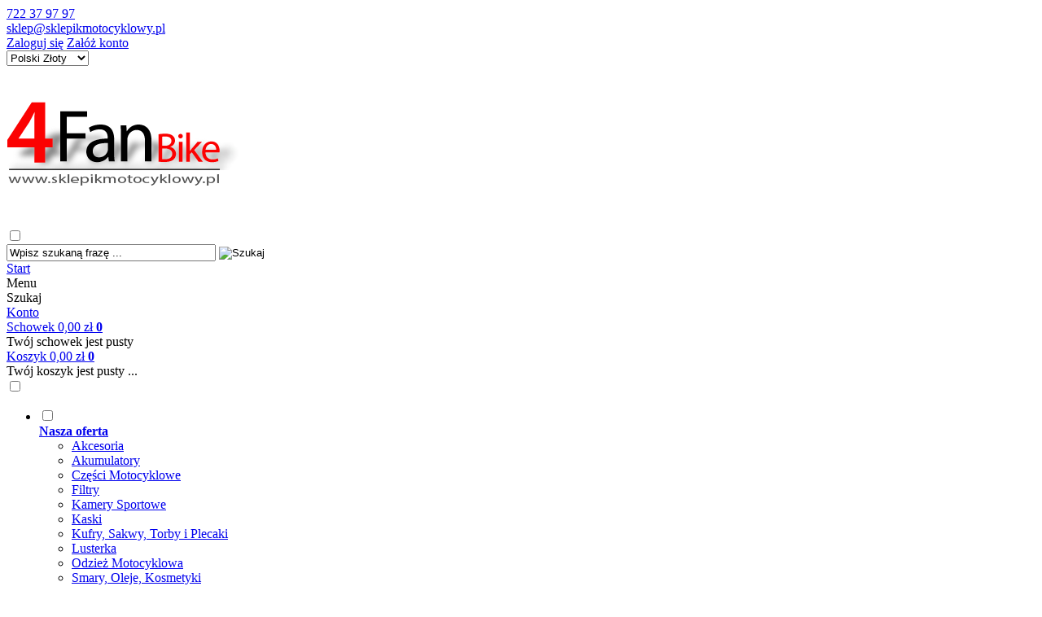

--- FILE ---
content_type: text/html; charset=utf-8
request_url: https://www.sklepikmotocyklowy.pl/59402-pokrywa-otworu-reflektora-sr-95-mm-p-9669.html
body_size: 15674
content:
<!DOCTYPE HTML>
<html lang="pl">
<head>
    <meta charset="utf-8" />
    <title>59402 Pokrywa otworu reflektora śr. 95 mm</title>
    <meta name="keywords" content="59402 Pokrywa otworu reflektora śr. 95 mm" />
    <meta name="description" content="59402 Pokrywa otworu reflektora śr. 95 mm" />
    <meta name="robots" content="index,follow" />

    <link rel="preload" href="https://www.sklepikmotocyklowy.pl/szablony/motocyklowy-jx368.rwd.v2/font/fira-sans-v17-latin_latin-ext-regular.woff2" as="font" type="font/woff2" crossorigin="anonymous">
    <link rel="preload" href="https://www.sklepikmotocyklowy.pl/szablony/motocyklowy-jx368.rwd.v2/font/fira-sans-v17-latin_latin-ext-600.woff2" as="font" type="font/woff2" crossorigin="anonymous">

    <meta name="viewport" content="width=device-width, initial-scale=1.0" />

    <meta property="og:title" content="59402 Pokrywa otworu reflektora śr. 95 mm" />
<meta property="og:description" content="59402 Pokrywa otworu reflektora śr. 95 mm" />
<meta property="og:type" content="product" />
<meta property="og:url" content="https://www.sklepikmotocyklowy.pl/59402-pokrywa-otworu-reflektora-sr-95-mm-p-9669.html" />
<meta property="og:image" content="https://www.sklepikmotocyklowy.pl/images/produkty_allegro/12505115862/aukcja_1_12505115862.jpg" />
<meta property="product:price:amount" content="45.00" />
<meta property="product:price:currency" content="PLN" />
<meta property="product:availability" content="in stock" />
<meta property="product:condition" content="new" />
<meta property="product:retailer_item_id" content="9669" />


    <base href="https://www.sklepikmotocyklowy.pl" />

    <link rel="stylesheet" type="text/css" href="cache/Cache_CssSzablonPodstrony.css" />

    <script src="javascript/jquery.js"></script>
    <script src="javascript/skrypty.php"></script>

    <script>
window.dataLayer = window.dataLayer || [];
function gtag(){dataLayer.push(arguments);}
gtag('consent', 'default', {
  'ad_storage': 'denied',
  'ad_user_data': 'denied',
  'ad_personalization': 'denied',
  'analytics_storage': 'denied',
  'functionality_storage': 'denied',
  'personalization_storage': 'denied',
  'security_storage': 'denied'
});
</script>

    
    
    <script src="javascript/produkt.php"></script>
    
    
    
<script async src="https://www.googletagmanager.com/gtag/js?id=UA-199468373-3"></script>
<script>
  window.dataLayer = window.dataLayer || [];
  function gtag(){dataLayer.push(arguments);}
  gtag('js', new Date());
  gtag('config', 'UA-199468373-3');
</script>

    
    
    <link rel="canonical" href="https://www.sklepikmotocyklowy.pl/59402-pokrywa-otworu-reflektora-sr-95-mm-p-9669.html" />
    
    
    
    
    
    
    
    
    
    
    
    <style>#LewaKolumna{width:300px} #SrodekKolumna{width:calc(100% - 300px)} @media only screen and (min-width:1600px){#Strona,.Strona{width:1500px} }</style>
    
</head>

<body style="background:#ffffff">



<div class="CalaStrona">

    

    <div class="SklepNaglowekKontener MenuStatic">

        
        <header class="SklepNaglowek">

            <div class="KontaktKontoJezykWaluta">

                <div class="Strona">

                    
                        <div class="KontaktNaglowek">

                            
                                <div class="NaglowekDaneKontaktowe">

                                    
                                    <div><a class="LinkTelefonNaglowek" rel="nofollow" href="tel:722379797">722 37 97 97</a></div>

                                    
                                    <div><a class="LinkMailNaglowek" rel="nofollow" href="mailto:sklep@sklepikmotocyklowy.pl">sklep@sklepikmotocyklowy.pl</a></div>

                                </div>

                            
                            
                        </div>

                    
                    <div class="LogowanieJezykWaluta">

                        
                            <div class="LogowanieLinki">

                                <a href="https://www.sklepikmotocyklowy.pl/logowanie.html" rel="nofollow">Zaloguj się</a>
                                <a href="https://www.sklepikmotocyklowy.pl/rejestracja.html" rel="nofollow">Załóż konto</a>

                            </div>

                        
                        
                            <div class="ZmianaJezykaWaluty">

                                
                                <div class="ZmianaJezyka">

                                    

                                </div>

                                
                                
                                <div class="ZmianaWaluty cmxform">

                                    <div><select name="waluta" id="WybierzWalute" aria-label="Waluta"><option value="1" selected="selected">Polski Złoty</option><option value="2">Euro</option><option value="3">Dolar</option><option value="4">Funt brytyjski</option></select></div>

                                </div>

                                
                            </div>

                        
                    </div>

                </div>

            </div>

            <div class="LogoWyszukiwanieIkony">

                <div class="Strona">

                    <div class="NaglowekLogo">

                        <a id="LinkLogo" href="https://www.sklepikmotocyklowy.pl"><img class="no-lazy" src="images/naglowki/naglowek_4fanbike.png" width="285" height="195" alt="4fanbike" /></a>

                    </div>

                    <div class="NaglowekWyszukiwanie">

                        <input class="SzukajMenuCheckbox CheckboxNawigacja" type="checkbox" id="SzukajMenuCheckbox" />

                        <form onsubmit="return sprSzukaj(this,'InSzukaj')" method="post" action="szukaj.html" class="Wyszukiwanie">

                            <div class="KontenterWyszukiwania">

                                <div class="RamkaSzukania">

                                    <input id="InSzukaj" type="text" name="szukaj" size="30" value="Wpisz szukaną frazę ..." />
                                    <input id="ButSzukaj" type="image" src="szablony/motocyklowy-jx368.rwd.v2/obrazki/szablon/lupa_szukaj.svg" alt="Szukaj" />
                                    <input type="hidden" name="postget" value="tak" />

                                    <div id="Podpowiedzi"></div>

                                </div>

                            </div>

                        </form>

                    </div>

                    <div class="KontaktIkony">

                        <div class="IkonyGlowneSklep">

                            <div class="IkonaStart IkonaMobilna">

                                <a href="https://www.sklepikmotocyklowy.pl" class="IkonaOpisMobile" title="Start">Start</a>

                            </div>

                            <div class="IkonaMenuGlownego IkonaMobilna">

                                <label for="MenuMobilneCheckbox" class="IkonaOpisMobile" title="Menu">Menu</label>

                            </div>

                            <div class="IkonaWyszukiwania IkonaMobilna">

                                <label for="SzukajMenuCheckbox" class="IkonaOpisMobile" title="Szukaj">Szukaj</label>

                            </div>

                            
                                <div class="LogowanieNaglowek">

                                    <a href="https://www.sklepikmotocyklowy.pl/panel-klienta.html" rel="nofollow" class="IkonaOpisMobile" title="Konto">Konto</a>

                                </div>

                            
                            
                            <div id="Schowek">

                                <a class="SchowekNaglowek IkonaOpisMobile" href="https://www.sklepikmotocyklowy.pl/schowek.html" data-ile="0" title="Schowek">

                                    <span class="KoszykSchowekTytul">Schowek</span>

                                    <span class="KoszykSchowekWartosc">0,00 zł</span>

                                    <b class="IkonaIlosciNaglowek">0</b>

                                </a>

                                <div class="SchowekRozwijany">

                                    <div class="RozwinietaWersja">
    
              <div class="PustyKoszykSchowek">Twój schowek jest pusty</div>
        
          </div>

                                </div>

                            </div>

                            
                            <div id="Koszyk">

                                <a class="KoszykNaglowek IkonaOpisMobile" href="https://www.sklepikmotocyklowy.pl/koszyk.html" data-ile="0" title="Koszyk">

                                    <span class="KoszykSchowekTytul">Koszyk</span>

                                    <span class="KoszykSchowekWartosc">0,00 zł</span>

                                    <b class="IkonaIlosciNaglowek">0</b>

                                </a>

                                <div class="KoszykRozwijany">

                                    <div class="RozwinietaWersja">
 
            <div class="PustyKoszykSchowek">Twój koszyk jest pusty ...</div>
        
          </div>

                                </div>

                            </div>

                        </div>

                    </div>

                </div>

            </div>

            <input class="MenuMobilneCheckbox CheckboxNawigacja" type="checkbox" id="MenuMobilneCheckbox" />

            <div class="GorneMenuKontener">

                <div class="GorneMenuTlo">

                    <div class="Strona">

                        <label for="MenuMobilneCheckbox" id="IkonaZwinieciaMenu"></label>
                        <div class="TloZwinieciaMenu" onclick="$('#MenuMobilneCheckbox').prop('checked', !$('#MenuMobilneCheckbox').prop('checked'))"></div>

                        <div class="GorneMenuGlowne">

                            <div class="GorneMenu">

                                <ul class="GlowneGorneMenu" role="menubar"><li class="PozycjaMenuSzerokie" data-id="0" id="MenuPozycja-0" role="menuitem"><input type="checkbox" class="CheckboxRozwinGorneMenu" id="PozycjaMenuGornego-0" /><div><a  href="https://www.sklepikmotocyklowy.pl/kategorie.html" class="AktywnyLinkMenu MenuLinkWszystkieKategorie MenuLinkKategorie PozycjaRozwijanaMenu"><b data-hover="Nasza oferta">Nasza oferta</b></a><label for="PozycjaMenuGornego-0" class="IkonaSubMenu" tabindex="0"></label></div><ul class="MenuRozwijaneKolumny EfektMenu-1  MenuSzerokie MenuSzerokie-4 GrafikiNadPodLinkami GrafikiPodLinkami MenuDrzewoKategorie" id="OknoMenu-0"><li class="LinkiMenu"><a  href="https://www.sklepikmotocyklowy.pl/akcesoria-c-1.html">Akcesoria</a></li>
<li class="LinkiMenu"><a  href="https://www.sklepikmotocyklowy.pl/akumulatory-c-8.html">Akumulatory</a></li>
<li class="LinkiMenu"><a  href="https://www.sklepikmotocyklowy.pl/czesci-motocyklowe-c-119.html">Części Motocyklowe</a></li>
<li class="LinkiMenu"><a  href="https://www.sklepikmotocyklowy.pl/filtry-c-12.html">Filtry</a></li>
<li class="LinkiMenu"><a  href="https://www.sklepikmotocyklowy.pl/kamery-sportowe-c-377.html">Kamery Sportowe</a></li>
<li class="LinkiMenu"><a  href="https://www.sklepikmotocyklowy.pl/kaski-c-16.html">Kaski</a></li>
<li class="LinkiMenu"><a  href="https://www.sklepikmotocyklowy.pl/kufry-sakwy-torby-i-plecaki-c-20.html">Kufry, Sakwy, Torby i Plecaki</a></li>
<li class="LinkiMenu"><a  href="https://www.sklepikmotocyklowy.pl/lusterka-c-64.html">Lusterka</a></li>
<li class="LinkiMenu"><a  href="https://www.sklepikmotocyklowy.pl/odziez-motocyklowa-c-30.html">Odzież Motocyklowa</a></li>
<li class="LinkiMenu"><a  href="https://www.sklepikmotocyklowy.pl/smary-oleje-kosmetyki-c-49.html">Smary, Oleje, Kosmetyki</a></li>
<li class="LinkiMenu"><a  href="https://www.sklepikmotocyklowy.pl/szyby-c-58.html">Szyby</a></li>
<li class="LinkiMenu"><a  href="https://www.sklepikmotocyklowy.pl/wyprzedaz-c-369.html">Wyprzedaż</a></li>
<li class="LinkiMenu"><a  href="https://www.sklepikmotocyklowy.pl/motoryzacja-c-442.html">Motoryzacja</a></li>
</ul></li><li data-id="1" id="MenuPozycja-1" role="menuitem"><div><a    href="https://www.sklepikmotocyklowy.pl/"><b data-hover="Start">Start</b></a></div></li><li data-id="2" id="MenuPozycja-2" role="menuitem"><div><a    href="https://www.sklepikmotocyklowy.pl/promocje.html"><b data-hover="Promocje">Promocje</b></a></div></li><li data-id="3" id="MenuPozycja-3" role="menuitem"><div><a    href="https://www.sklepikmotocyklowy.pl/nowosci.html"><b data-hover="Nowości">Nowości</b></a></div></li><li class="PozycjaMenuNormalne" data-id="4" id="MenuPozycja-4" role="menuitem"><input type="checkbox" class="CheckboxRozwinGorneMenu" id="PozycjaMenuGornego-4" /><div><a  href="https://www.sklepikmotocyklowy.pl/czesci-motocyklowe-c-119.html"  class="MenuLinkKategorie PozycjaRozwijanaMenu"><b data-hover="Części Motocyklowe">Części Motocyklowe</b></a><label for="PozycjaMenuGornego-4" class="IkonaSubMenu" tabindex="0"></label></div><ul class="MenuRozwijaneKolumny EfektMenu-1 MenuNormalne MenuDrzewoKategorie" id="OknoMenu-4"><li class="LinkiMenu"><a  href="https://www.sklepikmotocyklowy.pl/nadwozie-elementy-nadwozia-c-186.html">Nadwozie - elementy nadwozia</a></li>
<li class="LinkiMenu"><a  href="https://www.sklepikmotocyklowy.pl/oswietlenie-c-121.html">Oświetlenie</a></li>
<li class="LinkiMenu"><a  href="https://www.sklepikmotocyklowy.pl/silnik-c-183.html">Silnik</a></li>
<li class="LinkiMenu"><a  href="https://www.sklepikmotocyklowy.pl/spinki-srubki-zlaczki-itp-c-157.html">Spinki, Śrubki, Złączki itp.</a></li>
<li class="LinkiMenu"><a  href="https://www.sklepikmotocyklowy.pl/tuning-c-120.html">Tuning</a></li>
<li class="LinkiMenu"><a  href="https://www.sklepikmotocyklowy.pl/uklad-chlodzenia-c-181.html">Układ chłodzenia</a></li>
<li class="LinkiMenu"><a  href="https://www.sklepikmotocyklowy.pl/uklad-elektryczny-c-228.html">Układ elektryczny</a></li>
<li class="LinkiMenu"><a  href="https://www.sklepikmotocyklowy.pl/uklad-hamulcowy-c-211.html">Układ hamulcowy</a></li>
<li class="LinkiMenu"><a  href="https://www.sklepikmotocyklowy.pl/uklad-napedowy-c-264.html">Układ napędowy</a></li>
<li class="LinkiMenu"><a  href="https://www.sklepikmotocyklowy.pl/uklad-paliwowy-c-177.html">Układ paliwowy</a></li>
<li class="LinkiMenu"><a  href="https://www.sklepikmotocyklowy.pl/uklad-wydechowy-c-335.html">Układ Wydechowy</a></li>
<li class="LinkiMenu"><a  href="https://www.sklepikmotocyklowy.pl/uszczelki-c-376.html">Uszczelki</a></li>
<li class="LinkiMenu"><a  href="https://www.sklepikmotocyklowy.pl/zawieszenie-c-326.html">Zawieszenie</a></li>
</ul></li><li class="PozycjaMenuNormalne" data-id="5" id="MenuPozycja-5" role="menuitem"><input type="checkbox" class="CheckboxRozwinGorneMenu" id="PozycjaMenuGornego-5" /><div><a  href="https://www.sklepikmotocyklowy.pl/odziez-motocyklowa-c-30.html"  class="MenuLinkKategorie PozycjaRozwijanaMenu"><b data-hover="Odzież Motocyklowa">Odzież Motocyklowa</b></a><label for="PozycjaMenuGornego-5" class="IkonaSubMenu" tabindex="0"></label></div><ul class="MenuRozwijaneKolumny EfektMenu-1 MenuNormalne MenuDrzewoKategorie" id="OknoMenu-5"><li class="LinkiMenu"><a  href="https://www.sklepikmotocyklowy.pl/buty-c-114.html">Buty</a></li>
<li class="LinkiMenu"><a  href="https://www.sklepikmotocyklowy.pl/kamizelki-ochronne-pompowane-helite-c-427.html">Kamizelki ochronne pompowane HELITE</a></li>
<li class="LinkiMenu"><a  href="https://www.sklepikmotocyklowy.pl/kombinezony-skorzane-c-32.html">Kombinezony Skórzane</a></li>
<li class="LinkiMenu"><a  href="https://www.sklepikmotocyklowy.pl/kominiarki-i-kolnierze-c-33.html">Kominiarki i Kołnierze</a></li>
<li class="LinkiMenu"><a  href="https://www.sklepikmotocyklowy.pl/koszulki-i-spodnie-cross-enduro-c-441.html">Koszulki i Spodnie Cross - Enduro</a></li>
<li class="LinkiMenu"><a  href="https://www.sklepikmotocyklowy.pl/kurtki-skorzane-c-34.html">Kurtki Skórzane</a></li>
<li class="LinkiMenu"><a  href="https://www.sklepikmotocyklowy.pl/kurtki-tekstylne-c-37.html">Kurtki Tekstylne</a></li>
<li class="LinkiMenu"><a  href="https://www.sklepikmotocyklowy.pl/ochraniacze-zbroje-zolwie-c-40.html">Ochraniacze, Zbroje, Żółwie</a></li>
<li class="LinkiMenu"><a  href="https://www.sklepikmotocyklowy.pl/odziez-inna-c-31.html">Odzież Inna</a></li>
<li class="LinkiMenu"><a  href="https://www.sklepikmotocyklowy.pl/odziez-termiczna-c-41.html">Odzież Termiczna</a></li>
<li class="LinkiMenu"><a  href="https://www.sklepikmotocyklowy.pl/rekawice-c-42.html">Rękawice</a></li>
<li class="LinkiMenu"><a  href="https://www.sklepikmotocyklowy.pl/spodnie-skorzane-c-43.html">Spodnie Skórzane</a></li>
<li class="LinkiMenu"><a  href="https://www.sklepikmotocyklowy.pl/spodnie-tekstylne-c-46.html">Spodnie Tekstylne</a></li>
</ul></li><li data-id="6" id="MenuPozycja-6" role="menuitem"><div><a    href="https://www.sklepikmotocyklowy.pl/dostawa-i-platnosci-pm-3.html"><b data-hover="Dostawa">Dostawa</b></a></div></li><li data-id="7" id="MenuPozycja-7" role="menuitem"><div><a    href="http://www.sklepikmotocyklowy.pl/galeria-zdjec-nasz-sklep-g-1.html"><b data-hover="Galeria - nasz sklep">Galeria - nasz sklep</b></a></div></li><li data-id="8" id="MenuPozycja-8" role="menuitem"><div><a  href="https://www.sklepikmotocyklowy.pl/kontakt-f-1.html"><b data-hover="Kontakt">Kontakt</b></a></div></li></ul>

                            </div>

                            <div class="SzybkieLinki">

                                <div class="SzybkieLinkiKontener SzybkieLinkiBrak">

                                    

                                </div>

                            </div>

                        </div>

                    </div>

                </div>

            </div>

        </header>

    </div>

    <div class="TrescSklepu">

        

        <div class="Strona">

            
            <div class="NawigacjaKontener">

                <div id="Nawigacja" itemscope itemtype="http://schema.org/BreadcrumbList">

                    <span itemprop="itemListElement" itemscope itemtype="http://schema.org/ListItem"><a href="https://www.sklepikmotocyklowy.pl" class="NawigacjaLink" itemprop="item"><span itemprop="name">Strona główna</span></a><meta itemprop="position" content="1" /></span><span class="Nawigacja"> » </span><span itemprop="itemListElement" itemscope itemtype="http://schema.org/ListItem"><a href="https://www.sklepikmotocyklowy.pl/czesci-motocyklowe-c-119.html" class="NawigacjaLink" itemprop="item"><span itemprop="name">Części Motocyklowe</span></a><meta itemprop="position" content="2" /></span><span class="Nawigacja"> » </span><span class="OstatniaNawigacja"><span itemprop="name">59402 Pokrywa otworu reflektora śr. 95 mm</span><meta itemprop="position" content="3" /></span>

                </div>

            </div>

            
        </div>

        

        <div class="cl"></div>

        
            <div class="Strona">

        
            <div class="KolumnyKontener">

                
                <div id="LewaKolumna">

                    <div class="LewaKolumnaPrzerwa">

                        <div class="BoxRwd">




<div class="CalyBoxKategorie">

    <input class="CheckboxNawigacja CheckboxNawigacja" type="checkbox" id="CalyBoxCheckbox-40" />

        
        <div class="BoxNaglowekKategorie">
        
            <label for="CalyBoxCheckbox-40"> 
            
                Kategorie<span class="BoxRozwinZwin BoxRozwin"></span>
                
            </label>
            
        </div>
        
    
    

    <div class="BoxKategorie BoxZawartosc">
    
        <div class="BoxOdstep">
        
            <ul><li><div><a href="https://www.sklepikmotocyklowy.pl/akcesoria-c-1.html">Akcesoria</a></div></li>
<li><div><a href="https://www.sklepikmotocyklowy.pl/akumulatory-c-8.html">Akumulatory</a></div></li>
<li><div><a class="Aktywna" href="https://www.sklepikmotocyklowy.pl/czesci-motocyklowe-c-119.html">Części Motocyklowe</a></div><ul><li><div><a href="https://www.sklepikmotocyklowy.pl/nadwozie-elementy-nadwozia-c-186.html">Nadwozie - elementy nadwozia</a></div></li>
<li><div><a href="https://www.sklepikmotocyklowy.pl/oswietlenie-c-121.html">Oświetlenie</a></div></li>
<li><div><a href="https://www.sklepikmotocyklowy.pl/silnik-c-183.html">Silnik</a></div></li>
<li><div><a href="https://www.sklepikmotocyklowy.pl/spinki-srubki-zlaczki-itp-c-157.html">Spinki, Śrubki, Złączki itp.</a></div></li>
<li><div><a href="https://www.sklepikmotocyklowy.pl/tuning-c-120.html">Tuning</a></div></li>
<li><div><a href="https://www.sklepikmotocyklowy.pl/uklad-chlodzenia-c-181.html">Układ chłodzenia</a></div></li>
<li><div><a href="https://www.sklepikmotocyklowy.pl/uklad-elektryczny-c-228.html">Układ elektryczny</a></div></li>
<li><div><a href="https://www.sklepikmotocyklowy.pl/uklad-hamulcowy-c-211.html">Układ hamulcowy</a></div></li>
<li><div><a href="https://www.sklepikmotocyklowy.pl/uklad-napedowy-c-264.html">Układ napędowy</a></div></li>
<li><div><a href="https://www.sklepikmotocyklowy.pl/uklad-paliwowy-c-177.html">Układ paliwowy</a></div></li>
<li><div><a href="https://www.sklepikmotocyklowy.pl/uklad-wydechowy-c-335.html">Układ Wydechowy</a></div></li>
<li><div><a href="https://www.sklepikmotocyklowy.pl/uszczelki-c-376.html">Uszczelki</a></div></li>
<li><div><a href="https://www.sklepikmotocyklowy.pl/zawieszenie-c-326.html">Zawieszenie</a></div></li>
</ul></li>
<li><div><a href="https://www.sklepikmotocyklowy.pl/filtry-c-12.html">Filtry</a></div></li>
<li><div><a href="https://www.sklepikmotocyklowy.pl/kamery-sportowe-c-377.html">Kamery Sportowe</a></div></li>
<li><div><a href="https://www.sklepikmotocyklowy.pl/kaski-c-16.html">Kaski</a></div></li>
<li><div><a href="https://www.sklepikmotocyklowy.pl/kufry-sakwy-torby-i-plecaki-c-20.html">Kufry, Sakwy, Torby i Plecaki</a></div></li>
<li><div><a href="https://www.sklepikmotocyklowy.pl/lusterka-c-64.html">Lusterka</a></div></li>
<li><div><a href="https://www.sklepikmotocyklowy.pl/odziez-motocyklowa-c-30.html">Odzież Motocyklowa</a></div></li>
<li><div><a href="https://www.sklepikmotocyklowy.pl/smary-oleje-kosmetyki-c-49.html">Smary, Oleje, Kosmetyki</a></div></li>
<li><div><a href="https://www.sklepikmotocyklowy.pl/szyby-c-58.html">Szyby</a></div></li>
<li><div><a href="https://www.sklepikmotocyklowy.pl/wyprzedaz-c-369.html">Wyprzedaż</a></div></li>
<li><div><a href="https://www.sklepikmotocyklowy.pl/motoryzacja-c-442.html">Motoryzacja</a></div></li>
<li><a  href="https://www.sklepikmotocyklowy.pl/nowosci.html">Nowości</a></li><li><a  href="https://www.sklepikmotocyklowy.pl/promocje.html">Promocje</a></li></ul>
            
        </div>
        
    </div>
    
</div></div>
<div class="BoxRwd">


<div class="CalyBox">
  
    

    <input class="CheckboxNawigacja CheckboxNawigacja" type="checkbox" id="CalyBoxCheckbox-69" />

        
        <div class="BoxNaglowek">
        
            <label for="CalyBoxCheckbox-69"> 
            
                Kontakt<span class="BoxRozwinZwin BoxRozwin"></span>
                
            </label>
            
        </div>
        
    
    

    <div class="BoxTresc BoxZawartosc">
    
        <div class="BoxOdstep">
        
            <meta itemprop="name" content="4fanbike" /><div style="display:none" itemprop="address" itemscope itemtype="http://schema.org/PostalAddress">
            <meta itemprop="name" content="4fanbike Tomasz Kowalski" />
            <meta itemprop="streetAddress" content="Aleje Jerozolimskie 451 " />
            <meta itemprop="postalCode" content="05-800" />
            <meta itemprop="addressLocality" content="Pruszków" />
          </div><ul class="BoxKontakt" itemscope itemtype="http://schema.org/LocalBusiness"><li class="Iko Firma">4fanbike Tomasz Kowalski <br />
Aleje Jerozolimskie 451<br />
05-800 Pruszków<br /></li><li class="Iko Mail"><b>E-mail:</b><a href="https://www.sklepikmotocyklowy.pl/kontakt-f-1.html"><span itemprop="email">sklep@sklepikmotocyklowy.pl</span></a></li><li class="Iko Tel"><b>Telefon</b><a rel="nofollow" href="tel:722379797"><span itemprop="telephone">722 37 97 97</span></a><br /><a rel="nofollow" href="tel:609907070">609 90 70 70</a><br /></li><li class="Iko Gg"><b>Gadu Gadu</b><a rel="nofollow" href="gg:3175755">3175755</a><br /></li><li class="Iko Godziny"><b>Biuro czynne</b>Pn-Pt: 10-18<br />
Sobota: 10-15<br />
Niedziela: zamknięte</li></ul>
            
        </div>
        
    </div>
    
</div></div>


<div class="CalyBox">
  
    

    <input class="CheckboxNawigacja CheckboxNawigacja" type="checkbox" id="CalyBoxCheckbox-51" />

        
        <div class="BoxNaglowek">
        
            <label for="CalyBoxCheckbox-51"> 
            
                Producenci
                
            </label>
            
        </div>
        
    
    

    <div class="BoxTresc BoxZawartosc">
    
        <div class="BoxOdstep">
        
            <div class="SrodekCentrowany ProducenciChmura"><a href="https://www.sklepikmotocyklowy.pl/4sr-m-56.html"><img src="images/logo/mini/40px_4SR For Street Racing logo black.png" width="40" height="40"  alt="4SR" title="4SR" /></a><a href="https://www.sklepikmotocyklowy.pl/airoh-m-73.html"><img src="images/logo/mini/40px_airoh_logo.png" width="40" height="40"  alt="AIROH" title="AIROH" /></a><a href="https://www.sklepikmotocyklowy.pl/alpine-m-87.html"><img src="images/logo/mini/40px_alpine.jpg" width="40" height="40"  alt="Alpine" title="Alpine" /></a><a href="https://www.sklepikmotocyklowy.pl/auvray-m-116.html"><img src="images/mini/40px_auvray-1024x1024.png" width="40" height="40"  alt="Auvray" title="Auvray" /></a><a href="https://www.sklepikmotocyklowy.pl/bel-ray-m-103.html"><img src="images/mini/40px_png-transparent-belray-hd-logo.png" width="40" height="40"  alt="Bel Ray" title="Bel Ray" /></a><a href="https://www.sklepikmotocyklowy.pl/bell-m-1.html"><img src="images/producenci/mini/40px_bell.png" width="40" height="40"  alt="BELL" title="BELL" /></a><a href="https://www.sklepikmotocyklowy.pl/broger-m-89.html"><img src="images/mini/40px_170.png" width="40" height="40"  alt="BROGER" title="BROGER" /></a><a href="https://www.sklepikmotocyklowy.pl/cardo-m-81.html"><img src="images/logo/mini/40px_unnamed.png" width="40" height="40"  alt="CARDO" title="CARDO" /></a><a href="https://www.sklepikmotocyklowy.pl/city-nomad-m-91.html"><img src="images/mini/40px_city-nomad.jpg" width="40" height="40"  alt="City Nomad" title="City Nomad" /></a><a href="https://www.sklepikmotocyklowy.pl/did-m-41.html"><img src="images/producenci/mini/40px_did.png" width="40" height="40"  alt="DID" title="DID" /></a><a href="https://www.sklepikmotocyklowy.pl/extreme-style-m-88.html"><img src="images/logo/mini/40px_extremestyle.jpg" width="40" height="40"  alt="Extreme Style" title="Extreme Style" /></a><a href="https://www.sklepikmotocyklowy.pl/ferodo-m-78.html"><img src="images/Klocki/mini/40px_images.png" width="40" height="40"  alt="FERODO" title="FERODO" /></a><a href="https://www.sklepikmotocyklowy.pl/five5-m-96.html"><img src="images/mini/40px_five-logo-home.png" width="40" height="40"  alt="Five5" title="Five5" /></a><a href="https://www.sklepikmotocyklowy.pl/fmf-m-90.html"><img src="images/mini/40px_fmf-racing-vector-logo.png" width="40" height="40"  alt="FMF" title="FMF" /></a><a href="https://www.sklepikmotocyklowy.pl/fogcity-m-112.html"><img src="images/mini/40px_fogcity_logo_top.png" width="40" height="40"  alt="FogCity" title="FogCity" /></a><a href="https://www.sklepikmotocyklowy.pl/forma-m-58.html"><img src="images/logo/mini/40px_FORMA OFFICIAL LOGO WHITE BASE.jpg" width="40" height="40"  alt="FORMA" title="FORMA" /></a><a href="https://www.sklepikmotocyklowy.pl/fox-m-66.html"><img src="images/logo/mini/40px_FOX.jpg" width="40" height="40"  alt="FOX" title="FOX" /></a><a href="https://www.sklepikmotocyklowy.pl/freedconn-m-115.html"><img src="images/mini/40px_freedconn logo.png" width="40" height="40"  alt="FreedConn" title="FreedConn" /></a><a href="https://www.sklepikmotocyklowy.pl/gareth-m-111.html"><img src="images/mini/40px_Screenshot 2024-12-12 at 12-14-01 gareth moto cs logo - Szukaj w Google.png" width="40" height="40"  alt="Gareth" title="Gareth" /></a><a href="https://www.sklepikmotocyklowy.pl/gipro-m-52.html"><img src="images/producenci/mini/40px_gipro.png" width="40" height="40"  alt="GIpro" title="GIpro" /></a><a href="https://www.sklepikmotocyklowy.pl/givi-m-7.html"><img src="images/producenci/mini/40px_givi.png" width="40" height="40"  alt="GIVI" title="GIVI" /></a><a href="https://www.sklepikmotocyklowy.pl/helite-m-79.html"><img src="images/Kamizelki_Ochronne/mini/40px_HELITE.png" width="40" height="40"  alt="HELITE" title="HELITE" /></a><a href="https://www.sklepikmotocyklowy.pl/hiflo-filtro-m-8.html"><img src="images/producenci/mini/40px_hiflo_filtro.png" width="40" height="40"  alt="HIFLO FILTRO" title="HIFLO FILTRO" /></a><a href="https://www.sklepikmotocyklowy.pl/hjc-m-19.html"><img src="images/producenci/mini/40px_hjc.png" width="40" height="40"  alt="HJC" title="HJC" /></a><a href="https://www.sklepikmotocyklowy.pl/imx-m-113.html"><img src="images/mini/40px_IMX-logo.png" width="40" height="40"  alt="IMX" title="IMX" /></a><a href="https://www.sklepikmotocyklowy.pl/jjw-m-100.html"><img src="images/mini/40px_38-konstancin-jeziorna-jjw-s-j.jpg" width="40" height="40"  alt="JJW" title="JJW" /></a><a href="https://www.sklepikmotocyklowy.pl/john-doe-m-97.html"><img src="images/mini/40px_logo.png" width="40" height="40"  alt="John Doe" title="John Doe" /></a><a href="https://www.sklepikmotocyklowy.pl/kappa-m-9.html"><img src="images/mini/40px_kappa-logo-baga_-motocyklowy.jpg" width="40" height="40"  alt="KAPPA" title="KAPPA" /></a><a href="https://www.sklepikmotocyklowy.pl/keiti-m-26.html"><img src="images/producenci/mini/40px_keiti.png" width="40" height="40"  alt="Keiti" title="Keiti" /></a><a href="https://www.sklepikmotocyklowy.pl/knox-m-10.html"><img src="images/mini/40px_knox-logoOra9UY90EsEU8.jpg" width="40" height="40"  alt="KNOX" title="KNOX" /></a><a href="https://www.sklepikmotocyklowy.pl/kriega-m-43.html"><img src="images/producenci/mini/40px_kriega.png" width="40" height="40"  alt="Kriega" title="Kriega" /></a><a href="https://www.sklepikmotocyklowy.pl/lampa-m-101.html"><img src="images/mini/40px_logo-lampa.png" width="40" height="40"  alt="LAMPA" title="LAMPA" /></a><a href="https://www.sklepikmotocyklowy.pl/ls2-m-34.html"><img src="images/mini/40px_LS2-Helmets-1.jpg" width="40" height="40"  alt="LS2" title="LS2" /></a><a href="https://www.sklepikmotocyklowy.pl/macna-m-98.html"><img src="images/mini/40px_Screenshot 2024-12-11 at 11-09-41 macna logo - Szukaj w Google.png" width="40" height="40"  alt="Macna" title="Macna" /></a><a href="https://www.sklepikmotocyklowy.pl/mcp-eska-m-119.html"><img src="images/mini/40px_Screenshot 2025-07-08 at 13-53-46 MCP.png" width="40" height="40"  alt="MCP ESKA" title="MCP ESKA" /></a><a href="https://www.sklepikmotocyklowy.pl/midland-m-104.html"><img src="images/mini/40px_midland_Logo.jpg" width="40" height="40"  alt="Midland" title="Midland" /></a><a href="https://www.sklepikmotocyklowy.pl/modeka-m-47.html"><img src="images/producenci/mini/40px_modeka.png" width="40" height="40"  alt="MODEKA" title="MODEKA" /></a><a href="https://www.sklepikmotocyklowy.pl/motoid-m-118.html"><img src="images/mini/40px_Screenshot 2025-05-12 at 15-53-41 motoid logo - Szukaj w Google.png" width="40" height="40"  alt="MotoID" title="MotoID" /></a><a href="https://www.sklepikmotocyklowy.pl/motul-m-13.html"><img src="images/producenci/mini/40px_motul.png" width="40" height="40"  alt="MOTUL" title="MOTUL" /></a><a href="https://www.sklepikmotocyklowy.pl/ngk-m-37.html"><img src="images/producenci/mini/40px_ngk.png" width="40" height="40"  alt="NGK" title="NGK" /></a><a href="https://www.sklepikmotocyklowy.pl/nolan-m-30.html"><img src="images/producenci/mini/40px_nolan.png" width="40" height="40"  alt="NOLAN" title="NOLAN" /></a><a href="https://www.sklepikmotocyklowy.pl/nostalgic-art-merchandising-gmb-m-93.html"><img src="images/mini/40px_Screenshot 2024-12-11 at 11-11-24 nostalgic art logo - Szukaj w Google.png" width="40" height="40"  alt="Nostalgic-Art Merchandising Gmb" title="Nostalgic-Art Merchandising Gmb" /></a><a href="https://www.sklepikmotocyklowy.pl/oc1-m-102.html"><img src="images/mini/40px_OC1 logo.png" width="40" height="40"  alt="OC1" title="OC1" /></a><a href="https://www.sklepikmotocyklowy.pl/oxford-m-14.html"><img src="images/producenci/mini/40px_oxford.png" width="40" height="40"  alt="OXFORD" title="OXFORD" /></a><a href="https://www.sklepikmotocyklowy.pl/ozone-m-68.html"><img src="images/logo/mini/40px_OZONE_LOGO_OK_z_R_rgb_pozytyw.jpg" width="40" height="40"  alt="OZONE" title="OZONE" /></a><a href="https://www.sklepikmotocyklowy.pl/quad-lock-m-99.html"><img src="images/mini/40px_kisspng-motorcycle-helmets-bicycle-code-lock-panaracer-5b3d950f448b46.2352355615307625112808.jpg" width="40" height="40"  alt="Quad Lock" title="Quad Lock" /></a><a href="https://www.sklepikmotocyklowy.pl/ram-mount-m-109.html"><img src="images/mini/40px_ram-mounts-logo-vector-2023.png" width="40" height="40"  alt="Ram Mount" title="Ram Mount" /></a><a href="https://www.sklepikmotocyklowy.pl/rebelhorn-m-49.html"><img src="images/mini/40px_rebelhorn.jpg" width="40" height="40"  alt="Rebelhorn" title="Rebelhorn" /></a><a href="https://www.sklepikmotocyklowy.pl/redline-m-16.html"><img src="images/producenci/mini/40px_redline.png" width="40" height="40"  alt="REDLINE" title="REDLINE" /></a><a href="https://www.sklepikmotocyklowy.pl/richa-m-72.html"><img src="images/logo/mini/40px_Richa-Logo.jpg" width="40" height="40"  alt="RICHA" title="RICHA" /></a><a href="https://www.sklepikmotocyklowy.pl/s100-m-82.html"><img src="images/logo/mini/40px_352px-S100_Logo.jpg" width="40" height="40"  alt="S100" title="S100" /></a><a href="https://www.sklepikmotocyklowy.pl/scorpion-m-77.html"><img src="images/Kaski/SCORPION/mini/40px_41.20514-large.jpg" width="40" height="40"  alt="SCORPION" title="SCORPION" /></a><a href="https://www.sklepikmotocyklowy.pl/seca-m-48.html"><img src="images/mini/40px_images.png" width="40" height="40"  alt="SECA" title="SECA" /></a><a href="https://www.sklepikmotocyklowy.pl/shad-m-92.html"><img src="images/mini/40px_shad-logo.png" width="40" height="40"  alt="SHAD" title="SHAD" /></a><a href="https://www.sklepikmotocyklowy.pl/shima-m-45.html"><img src="images/mini/40px_shima.jpg" width="40" height="40"  alt="SHIMA" title="SHIMA" /></a><a href="https://www.sklepikmotocyklowy.pl/shoei-m-75.html"><img src="images/mini/40px_shoei_logo-200px.jpg" width="40" height="40"  alt="SHOEI" title="SHOEI" /></a><a href="https://www.sklepikmotocyklowy.pl/shot-m-114.html"><img src="images/mini/40px_Screenshot 2024-12-12 at 13-22-28 shot moto logo - Szukaj w Google.png" width="40" height="40"  alt="Shot" title="Shot" /></a><a href="https://www.sklepikmotocyklowy.pl/sidi-m-27.html"><img src="images/producenci/mini/40px_sidi.png" width="40" height="40"  alt="SIDI" title="SIDI" /></a><a href="https://www.sklepikmotocyklowy.pl/tcx-m-57.html"><img src="images/producenci/mini/40px_tcx.png" width="40" height="40"  alt="TCX" title="TCX" /></a><a href="https://www.sklepikmotocyklowy.pl/tucano-urbano-m-94.html"><img src="images/mini/40px_26.png" width="40" height="40"  alt="Tucano Urbano" title="Tucano Urbano" /></a><a href="https://www.sklepikmotocyklowy.pl/vee-rubber-m-110.html"><img src="images/mini/40px_images12312515.png" width="40" height="40"  alt="Vee Rubber" title="Vee Rubber" /></a><a href="https://www.sklepikmotocyklowy.pl/vicma-m-25.html"><img src="images/producenci/mini/40px_vicma.png" width="40" height="40"  alt="Vicma" title="Vicma" /></a><a href="https://www.sklepikmotocyklowy.pl/wm-motors-m-44.html"><img src="images/mini/40px_wilmat_logo.jpg" width="40" height="40"  alt="WM Motors" title="WM Motors" /></a><a href="https://www.sklepikmotocyklowy.pl/womet-tech-m-61.html"><img src="images/producenci/mini/40px_womet_tech.png" width="40" height="40"  alt="Womet-Tech" title="Womet-Tech" /></a></div>
            
        </div>
        
    </div>
    
</div>

                    </div>

                </div>

                
                
                <div id="SrodekKolumna">

                    

                    










<section id="RamkaProduktu" itemscope itemtype="https://schema.org/Product">

    <div id="KartaProduktu">
    
        

        <div id="ZdjeciaProduktu" style="width:510px">
        
            <div class="ZdjeciaKontener" style="width:450px">
            
                

                <div id="ZdjeciaDuze">
                
                    <a data-jbox-image="galeria" id="DuzeFoto1" class="PodmianaFotoCech" href="https://www.sklepikmotocyklowy.pl/images/produkty_allegro/12505115862/aukcja_1_12505115862.jpg" title="59402 Pokrywa otworu reflektora śr. 95 mm" data-caption="59402 Pokrywa otworu reflektora śr. 95 mm"><img src="images/produkty_allegro/12505115862/mini/450px_aukcja_1_12505115862.jpg" width="450" height="450" itemprop="image" data-zoom-image="images/produkty_allegro/12505115862/aukcja_1_12505115862.jpg" class="FotoZoom no-lazy" alt="59402 Pokrywa otworu reflektora śr. 95 mm" title="59402 Pokrywa otworu reflektora śr. 95 mm" /></a><a data-jbox-image="galeria" id="DuzeFoto2" href="https://www.sklepikmotocyklowy.pl/images/produkty_allegro/12505115862/aukcja_2_12505115862.jpg" title="59402 Pokrywa otworu reflektora śr. 95 mm" data-caption="59402 Pokrywa otworu reflektora śr. 95 mm"><img src="images/produkty_allegro/12505115862/mini/450px_aukcja_2_12505115862.jpg" width="450" height="450" itemprop="image" data-zoom-image="images/produkty_allegro/12505115862/aukcja_2_12505115862.jpg" class="FotoZoom" alt="59402 Pokrywa otworu reflektora śr. 95 mm" title="59402 Pokrywa otworu reflektora śr. 95 mm" /></a><a data-jbox-image="galeria" id="DuzeFoto3" href="https://www.sklepikmotocyklowy.pl/images/produkty_allegro/12505115862/aukcja_3_12505115862.jpg" title="59402 Pokrywa otworu reflektora śr. 95 mm" data-caption="59402 Pokrywa otworu reflektora śr. 95 mm"><img src="images/produkty_allegro/12505115862/mini/450px_aukcja_3_12505115862.jpg" width="450" height="450" itemprop="image" data-zoom-image="images/produkty_allegro/12505115862/aukcja_3_12505115862.jpg" class="FotoZoom" alt="59402 Pokrywa otworu reflektora śr. 95 mm" title="59402 Pokrywa otworu reflektora śr. 95 mm" /></a><a data-jbox-image="galeria" id="DuzeFoto4" href="https://www.sklepikmotocyklowy.pl/images/produkty_allegro/12505115862/aukcja_4_12505115862.jpg" title="59402 Pokrywa otworu reflektora śr. 95 mm" data-caption="59402 Pokrywa otworu reflektora śr. 95 mm"><img src="images/produkty_allegro/12505115862/mini/450px_aukcja_4_12505115862.jpg" width="450" height="450" itemprop="image" data-zoom-image="images/produkty_allegro/12505115862/aukcja_4_12505115862.jpg" class="FotoZoom" alt="59402 Pokrywa otworu reflektora śr. 95 mm" title="59402 Pokrywa otworu reflektora śr. 95 mm" /></a><a data-jbox-image="galeria" id="DuzeFoto5" href="https://www.sklepikmotocyklowy.pl/images/produkty_allegro/12505115862/aukcja_5_12505115862.jpg" title="59402 Pokrywa otworu reflektora śr. 95 mm" data-caption="59402 Pokrywa otworu reflektora śr. 95 mm"><img src="images/produkty_allegro/12505115862/mini/450px_aukcja_5_12505115862.jpg" width="450" height="450" itemprop="image" data-zoom-image="images/produkty_allegro/12505115862/aukcja_5_12505115862.jpg" class="FotoZoom" alt="59402 Pokrywa otworu reflektora śr. 95 mm" title="59402 Pokrywa otworu reflektora śr. 95 mm" /></a><a data-jbox-image="galeria" id="DuzeFoto6" href="https://www.sklepikmotocyklowy.pl/images/produkty_allegro/12505115862/aukcja_6_12505115862.jpg" title="59402 Pokrywa otworu reflektora śr. 95 mm" data-caption="59402 Pokrywa otworu reflektora śr. 95 mm"><img src="images/produkty_allegro/12505115862/mini/450px_aukcja_6_12505115862.jpg" width="450" height="450" itemprop="image" data-zoom-image="images/produkty_allegro/12505115862/aukcja_6_12505115862.jpg" class="FotoZoom" alt="59402 Pokrywa otworu reflektora śr. 95 mm" title="59402 Pokrywa otworu reflektora śr. 95 mm" /></a>
                        
                </div>
                
                
                
                <div class="DodatkoweZdjecia">    
                            
                    <div><img src="images/produkty_allegro/12505115862/mini/50px_aukcja_1_12505115862.jpg" width="50" height="50" id="Foto1" class="PodmianaFotoCechMini no-lazy" alt="59402 Pokrywa otworu reflektora śr. 95 mm" title="59402 Pokrywa otworu reflektora śr. 95 mm" /></div><div><img src="images/produkty_allegro/12505115862/mini/50px_aukcja_2_12505115862.jpg" width="50" height="50" id="Foto2" alt="59402 Pokrywa otworu reflektora śr. 95 mm" title="59402 Pokrywa otworu reflektora śr. 95 mm" /></div><div><img src="images/produkty_allegro/12505115862/mini/50px_aukcja_3_12505115862.jpg" width="50" height="50" id="Foto3" alt="59402 Pokrywa otworu reflektora śr. 95 mm" title="59402 Pokrywa otworu reflektora śr. 95 mm" /></div><div><img src="images/produkty_allegro/12505115862/mini/50px_aukcja_4_12505115862.jpg" width="50" height="50" id="Foto4" alt="59402 Pokrywa otworu reflektora śr. 95 mm" title="59402 Pokrywa otworu reflektora śr. 95 mm" /></div><div><img src="images/produkty_allegro/12505115862/mini/50px_aukcja_5_12505115862.jpg" width="50" height="50" id="Foto5" alt="59402 Pokrywa otworu reflektora śr. 95 mm" title="59402 Pokrywa otworu reflektora śr. 95 mm" /></div><div><img src="images/produkty_allegro/12505115862/mini/50px_aukcja_6_12505115862.jpg" width="50" height="50" id="Foto6" alt="59402 Pokrywa otworu reflektora śr. 95 mm" title="59402 Pokrywa otworu reflektora śr. 95 mm" /></div>
                    
                </div>
                
            </div>
            
        </div>
        
        <div id="InformacjeProduktu" style="width:calc(100% - 510px)">
        
            
        
            <div class="Ikonki">
                
            </div>
            
            
        
            <div class="NazwaProducent">
            
                <h1 itemprop="name">59402 Pokrywa otworu reflektora śr. 95 mm</h1>
                
                <meta itemprop="productID" content="9669" />
                
                                
                    <div class="Producent" itemprop="brand" itemtype="https://schema.org/Brand" itemscope>
                        <div itemprop="name" content="LAMPA"><a href="https://www.sklepikmotocyklowy.pl/lampa-m-101.html"><img src="images/mini/60px_logo-lampa.png" width="60" height="60"  style="min-width:60px;min-height:60px" alt="LAMPA" title="LAMPA" /></a></div>
                    </div>
                    
                            
            </div>

            
            

            
            
                            
            
            
                        
             
            
            
                        
                        
            
            

            <div class="ListaOpisy">

                                
                        

                                <p id="KosztWysylki" class="TbPoz">
                    <span>Koszt wysyłki:</span> <strong id="InfoOpisWysylka">od 11,99 zł <span id="tipWysylka" style="display:none;"><b>Dostępne formy wysyłki dla oglądanego produktu:</b><span>InPost Paczkomaty24 - 15,99 zł</span><span>Kurier DHL - płatność PayNow lub tradycyjny - 11,99 zł</span><span>Kurier firmy DPD - przedpłata - 12,99 zł</span><span>Kurier firmy DPD - pobranie - 22,99 zł</span><span>Odbiór osobisty - 0,00 zł</span></span></strong>
                </p>                
                                
                                
                
                  
                <p id="StanMagazynowy" class="TbPoz">
                    <span>Stan magazynowy:</span> <strong><span class="MagazynIlosc" style="--ilosc: 5.0;"></span></strong>
                </p>
                                
                                <p id="KodEan" class="TbPoz">
                    <span>Kod EAN:</span> <strong itemprop="gtin13">8000692594025</strong>
                </p>
                                
                 
                
                   
                <p id="StanProduktu" class="TbPoz">
                    <span>Stan produktu:</span> <strong>Nowy</strong>
                </p>
                 

                 

                                 
                
                
                
                
                
                                        
                    <p id="poleDodatkowe_15" class="TbPoz TbPozPoleDodatkowe">
                        <span class="TbPozPoleDodatkoweNazwa">Producent części:</span> <strong>Lampa</strong>
                    </p>
                    
                                        
                    <p id="poleDodatkowe_16" class="TbPoz TbPozPoleDodatkowe">
                        <span class="TbPozPoleDodatkoweNazwa">Numer katalogowy części:</span> <strong>59402</strong>
                    </p>
                    
                                        
                    <p id="poleDodatkowe_36" class="TbPoz TbPozPoleDodatkowe">
                        <span class="TbPozPoleDodatkoweNazwa">Dopasowanie do pojazdu:</span> <strong>produkt uniwersalny</strong>
                    </p>
                    
                                        
                
            </div>
            
            
            
            <form action="/" method="post" id="FormKartaProduktu" class="cmxform" autocomplete="off" > 
            
                
            
                      
                
                
                
                
                 

                                
                    <div class="SekcjaCen">
                        <div class="CenyProduktu" itemprop="offers" itemscope itemtype="https://schema.org/Offer">
                        
                                                        
                            
                            
                            

                                                        
                                <p id="CenaGlownaProduktuBrutto" >
                                    Cena: <strong><span itemprop="price" content="45.00">45,00 zł</span></strong> 
                                </p> 
                                
                            
                                                        
                            <p id="CenaKaucja" style="display:none">
                            
                                + kaucja <strong></strong>
                                
                            </p>                            
                            
                            
                            
                            
                                               
                            
                            
                            
                                                        
                            
                            
                                     

                            <div id="ProduktZegar" style="display:none">
                            
                                <div class="Odliczanie"><span id="sekundy_karta_9669"></span>pozostało tylko do końca promocji !!</div>
                                

                            </div>

                            
                            
                                                        
                             
                            
                                                        
                                <p id="HistoriaCenProduktu" >
                                    <span class="Informacja">Brak zmiany ceny produktu w ciągu ostatnich 30 dni</span>
                                </p>
                                
                                                        
            
                            
                            <div id="PlatnosciRatalne"></div>
                            
                            
                            
                            <meta itemprop="priceCurrency" content="PLN" />
                            <meta itemprop="availability" content="https://schema.org/InStock" />
                            <meta itemprop="itemCondition" content="NewCondition" />
                            <meta itemprop="url" content="https://www.sklepikmotocyklowy.pl/59402-pokrywa-otworu-reflektora-sr-95-mm-p-9669.html" />
                            <meta itemprop="priceValidUntil" content="2080-01-01" />
                            <div itemprop="hasMerchantReturnPolicy" itemtype="https://schema.org/MerchantReturnPolicy" itemscope>
  <meta itemprop="applicableCountry" content="PL" />
  <meta itemprop="returnPolicyCategory" content="https://schema.org/MerchantReturnFiniteReturnWindow" />
  <meta itemprop="merchantReturnDays" content="14" />
  <meta itemprop="returnMethod" content="https://schema.org/ReturnByMail" />
  <meta itemprop="returnFees" content="https://schema.org/FreeReturn" />
</div>

                            <div itemprop="shippingDetails" itemtype="https://schema.org/OfferShippingDetails" itemscope>
  <div itemprop="shippingRate" itemtype="https://schema.org/MonetaryAmount" itemscope>
    <meta itemprop="value" content="11.99" />
    <meta itemprop="currency" content="PLN" />
  </div>
  <div itemprop="shippingDestination" itemtype="https://schema.org/DefinedRegion" itemscope>
    <meta itemprop="addressCountry" content="PL" />
  </div>
  <div itemprop="deliveryTime" itemtype="https://schema.org/ShippingDeliveryTime" itemscope>
     <div itemprop="handlingTime" itemtype="https://schema.org/QuantitativeValue" itemscope>
        <meta itemprop="unitCode" content="d" />
        <meta itemprop="minValue" content="1" />
        <meta itemprop="maxValue" content="10" />
     </div>
     <div itemprop="transitTime" itemtype="https://schema.org/QuantitativeValue" itemscope>
        <meta itemprop="unitCode" content="d" />
        <meta itemprop="minValue" content="1" />
        <meta itemprop="maxValue" content="3" />
     </div>
  </div>
</div>

                            <meta itemprop="shipsFromCountry" content="PL" />
                            
                                                        
                        </div>

                        
                        
                        <div class="Przyciski">

                            <div id="PrzyciskKupowania" >
                            
                                <div class="ErrorCechy">Przed zakupem produktu wybierz wymagane opcje.</div>
                                                        
                                
                            
                                <div class="PrzyciskIlosc">
                                
                                    <div class="PoleIlosciKoszyka">Ilość:<div class="PoleIlosc"><span class="minus">-</span><input type="number" lang="en_EN" pattern="[0-9]+([\.][0-9]+)?" step="1" id="ilosc_50163_9669" value="1" min="1" onchange="SprIlosc(this,0,1,'50163_9669','0')" name="ilosc" aria-label="Ilość" /><span class="plus">+</span></div>szt.</div>

                                    <div class="PolePrzyciskiKoszyka"><span class="DoKoszykaKartaProduktu" role="button" tabindex="0" onclick="return DoKoszyka('50163_9669','dodaj',0,0)" aria-label="Dodaj do koszyka 59402 Pokrywa otworu reflektora śr. 95 mm" title="Dodaj do koszyka 59402 Pokrywa otworu reflektora śr. 95 mm">Dodaj do koszyka</span></div>
                                
                                </div>
                                
                                
                                                                
                                                                
                                
                                
                                
                                <p id="ZakupPrzezAllegro">
                                
                                    
                                    
                                </p>

                            </div>
                            
                            
                            
                            <p id="InfoNiedostepny" class="miganieSek" style="display:none">
                            
                                <span class="Info">Chwilowo niedostępny</span>
                                
                                                                
                                <br /> <span role="button" tabindex="0" class="przycisk" id="PowiadomDostepnosc" data-id="50163_9669" >Powiadom mnie o dostępności</span>
                                
                                                                
                            </p>
                            
                            
                            
                            <p id="PrzyciskSchowek" class="KartaSchowekDoDodania">
                                <span class="ToolTip" onclick="DoSchowka(9669)" title="dodaj do schowka">dodaj do schowka</span>
                            </p>
                            
                        </div>
                        
                    </div>

                                
                
                
                                
                
                
                <div>
                    <input id="InputCenaKoncowaBrutto" value="45.00" type="hidden" />
                    <input id="InputWybraneCechy_50163_9669" value="" type="hidden" />
                    <input id="CenaPunkty" value="0" type="hidden" />
                    <input id="parametry" value="50163_9669;45.00;36.59;;0.00" type="hidden" />                    
                    <input id="parametryLukas" value="" type="hidden" />
                    <input id="parametrySantander" value="" type="hidden" />
                    <input id="parametryMbank" value="" type="hidden" />
                    <input id="parametryComfino" value="" type="hidden" />
                    <input id="parametryIleasing" value="" type="hidden" />
                    <input id="parametryIraty" value="" type="hidden" />
                    <input id="parametryLeaselink" value="" type="hidden" />
                    <input id="parametryPayURaty" value="" type="hidden" />
                    <input id="parametryBgz" value="" type="hidden" />
                </div>
                
            </form>

            
            
            <div style="display:none">
            
                <p id="InformacjaPunkty" class="InformacjaOk">
                    
                </p>
                
            </div>
            
            
            
                        
            

                        
            
                               
        </div>

    </div>
    
    
    
        
    
        <ul id="PodzielSie">            
                        <li><a class="wykop" href="https://www.wykop.pl/dodaj/link/?url=https%3A%2F%2Fwww.sklepikmotocyklowy.pl%2F59402-pokrywa-otworu-reflektora-sr-95-mm-p-9669.html&amp;title=59402+Pokrywa+otworu+reflektora+%C5%9Br.+95+mm" rel="nofollow" title="Poinformuj o tym produkcie na Wykop.pl"></a></li> 
                                    <li><a class="linkedin" href="https://www.linkedin.com/shareArticle?mini=true&amp;url=https%3A%2F%2Fwww.sklepikmotocyklowy.pl%2F59402-pokrywa-otworu-reflektora-sr-95-mm-p-9669.html&amp;title=59402+Pokrywa+otworu+reflektora+%C5%9Br.+95+mm" rel="nofollow" title="Poinformuj o tym produkcie na LinkedIn"></a></li>
                                    
            <li><a class="pinterest" href="https://pinterest.com/pin/create/button/?url=https%3A%2F%2Fwww.sklepikmotocyklowy.pl%2F59402-pokrywa-otworu-reflektora-sr-95-mm-p-9669.html&amp;media=https%3A%2F%2Fwww.sklepikmotocyklowy.pl%2Fimages%2Fprodukty_allegro%2F12505115862%2Faukcja_1_12505115862.jpg&amp;description=59402+Pokrywa+otworu+reflektora+%C5%9Br.+95+mm" rel="nofollow" title="Poinformuj o tym produkcie na Pinterest"></a></li>
                                    
            <li><a class="twitter" href="https://twitter.com/share?url=https%3A%2F%2Fwww.sklepikmotocyklowy.pl%2F59402-pokrywa-otworu-reflektora-sr-95-mm-p-9669.html&amp;text=59402+Pokrywa+otworu+reflektora+%C5%9Br.+95+mm" rel="nofollow" title="Poinformuj o tym produkcie na Twitter"></a></li>
                                    
            <li><a class="facebook" href="https://www.facebook.com/sharer/sharer.php?u=https%3A%2F%2Fwww.sklepikmotocyklowy.pl%2F59402-pokrywa-otworu-reflektora-sr-95-mm-p-9669.html" rel="nofollow" title="Poinformuj o tym produkcie na Facebook"></a></li>
                    </ul>   

        <div class="cl"></div>
            
        
    
        
    <div id="GlowneLinkiProduktu" >
        
        <a class="ZapytanieProdukt" href="https://www.sklepikmotocyklowy.pl/zapytanie-o-produkt-produkt-f-2.html/produkt=9669" rel="nofollow">Zapytaj o produkt</a>
        
        <a class="PolecProdukt" href="https://www.sklepikmotocyklowy.pl/polec-znajomemu-produkt-f-3.html/produkt=9669" rel="nofollow">Poleć znajomemu</a>
        
        
        
        <a class="LinkPDF" href="https://www.sklepikmotocyklowy.pl/59402-pokrywa-otworu-reflektora-sr-95-mm-kartapdf-9669.html">Specyfikacja PDF</a>
        
    </div>
    
    
    
    
    <div id="ZakladkiProduktu">
    
        <div id="TloZakladek">
        
            <ul id="Zakladki">
            
                
                <li id="z_opis" class="aktywna">Opis produktu</li>
                
                
                                
                
                            
                
                
                                  
                
                
                                
                
                 

                
                
                
                   

                
                   
                
                
                                   

                
                                
                    <li id="z_recenzje">Recenzje produktu (0)</li>
                                
                
                                
            </ul>
            
            <div class="cl"></div>
            
        </div>

        <div id="TresciZakladek">
        
            
            <div class="widoczna tz_opis GlownyOpisProduktu"  itemprop="description">
            
                <div class="FormatEdytor"><style type="text/css">.AllegroKolumny { margin:10px 0px 10px 0px; clear:both; }
                  .AllegroKolumna { padding:0px 15px 0px 15px; -webkit-background-clip:content-box; -moz-background-clip:content-box; background-clip:content-box; -webkit-box-sizing:border-box; -moz-box-sizing:border-box; box-sizing:border-box; }
                  .AllegroJednaKolumnaText, .AllegroJednaKolumnaZdjecie, .AllegroDwieKolumnyZdjecie, .AllegroDwieKolumnyText { width:100%; }
                  @media only screen and (min-width:1024px) {
                    .AllegroKolumny { display:flex; align-items:center; }
                    .AllegroDwieKolumnyZdjecie, .AllegroDwieKolumnyText { float:left; width:50%; }
                  }
                  .AllegroDwieKolumnyZdjecie img, .AllegroJednaKolumnaZdjecie img { max-width:100%; height:auto; }                  
                  .AllegroKolumny h1 { font-size:120%; margin:20px 0px 20px 0px; padding:0px; }
                  .AllegroKolumny ul { margin:15px 0px 15px 0px; padding:0px 0px 0px 15px; }
                  .AllegroKolumny p { margin:15px 0px 15px 0px; }
</style>
<section class="AllegroKolumny">
<div class="AllegroJednaKolumnaZdjecie AllegroKolumna"><img alt="alt" src="/images/produkty_allegro/12505115862/aukcja_6_12505115862.jpg" /></div>
</section>

<section class="AllegroKolumny">
<div class="AllegroDwieKolumnyZdjecie AllegroKolumna"><img alt="alt" src="/images/produkty_allegro/12505115862/aukcja_1_12505115862.jpg" /></div>

<div class="AllegroDwieKolumnyText AllegroKolumna">
<h1>Pokrywa otworu reflektora śr. 95 mm</h1>

<p>LAMPA 59402</p>
</div>
</section>

<section class="AllegroKolumny">
<div class="AllegroDwieKolumnyZdjecie AllegroKolumna"><img alt="alt" src="/images/produkty_allegro/12505115862/aukcja_2_12505115862.jpg" /></div>

<div class="AllegroDwieKolumnyZdjecie AllegroKolumna"><img alt="alt" src="/images/produkty_allegro/12505115862/aukcja_3_12505115862.jpg" /></div>
</section>

<section class="AllegroKolumny">
<div class="AllegroDwieKolumnyZdjecie AllegroKolumna"><img alt="alt" src="/images/produkty_allegro/12505115862/aukcja_4_12505115862.jpg" /></div>

<div class="AllegroDwieKolumnyZdjecie AllegroKolumna"><img alt="alt" src="/images/produkty_allegro/12505115862/aukcja_5_12505115862.jpg" /></div>
</section></div>
                
                
                
                
                
                
                                  
                    <div class="DaneGpsr" style="padding-top:30px">

                                        
                    <div style="padding-bottom:20px" class="InfoImporterOpis FormatEdytor"><h4>Dane kontaktowe importera/pełnomocnika:</h4>B2Bike Spółka z o.o., Wawerska 36A, 05-420 Józefów, Polska, e-mail: info@b2bike.pl, telefon: +48 782 739 184</div>
                    
                    </div>
                    
                
            </div>

            
                
            
            
                     

            
                         

            
            
            
                        
            
             

            
                

            
                 

            
                         

            

                        
            <div class="ukryta tz_recenzje">
            
                                
                            
                  
                
                
                
                 
                
                    <p class="Informacja" style="margin-top:10px">
                        Nikt jeszcze nie napisał recenzji do tego produktu. Bądź pierwszy i napisz recenzję.
                    </p>
                
                                
                
                
                                 

                                
                    <p class="InformacjaOk" style="margin-top:10px">
                        Tylko zarejestrowani klienci mogą pisać recenzje do produktów. Jeżeli posiadasz konto w naszym sklepie zaloguj się na nie, jeżeli nie załóż bezpłatne konto i napisz recenzję.
                    </p>
                
                
                <div class="cl"></div>
                
                            
                
            </div>
            
                        
            
                          

        </div>
    
    </div>

</section>
    


<div class="PozostaleProdukty">

    

        
    
    
        
    
    
        
        <div class="StrNaglowek"><span>Pozostałe produkty z kategorii</span></div>
        
        <div class="StrTresc"><div class="OknaRwd Kol-3 KolMobile-1 ListingWierszeKartaProduktuKontener"><div id="prd-305-9802" class="Okno OknoRwd"><div class="ElementListingRamka"><div class="Foto"><div class="PodmianaZdjecie">
                                         <a  class="Zoom" href="https://www.sklepikmotocyklowy.pl/podwyzszenie-adapter-do-kierownicy-rurowej-22mm-p-9802.html">
                                             <span class="ZdjecieGlownePodmiana"><img data-src-original="images/produkty_allegro/12463563220/mini/250px_aukcja_1_12463563220.jpg" width="250" height="250" src="images/loader.gif" id="fot_24272_9802" class="Zdjecie Reload" alt="Podwyższenie adapter do kierownicy rurowej 22mm" title="Podwyższenie adapter do kierownicy rurowej 22mm" /></span>
                                             <span class="ZdjecieDrugiePodmiana"><img src="images/produkty_allegro/12463563220/mini/250px_aukcja_2_12463563220.jpg" width="250" height="250" id="fotd_24272_9802" class="Zdjecie ZdjecieDrugie" alt="" title="" /></span>
                                         </a>
                                     </div></div><div class="ProdCena"><h3><a href="https://www.sklepikmotocyklowy.pl/podwyzszenie-adapter-do-kierownicy-rurowej-22mm-p-9802.html" title="Podwyższenie adapter do kierownicy rurowej 22mm">Podwyższenie adapter do kierownicy rurowej 22mm</a></h3><div class="ProduktCena"><span class="Cena"><span class="CenaAktualna">185,00 zł</span></span></div></div><div class="ZakupKontener"><div class="Zakup"><input type="number" id="ilosc_24272_9802" value="1" class="InputIlosc" lang="en_EN" pattern="[0-9]+([\.][0-9]+)?" step="1" min="1" onchange="SprIlosc(this,0,1,'24272_9802','0')" name="ilosc" aria-label="Ilość" /><em>szt.</em> <span class="DoKoszyka ToolTip" role="button" tabindex="0" onclick="return DoKoszyka('24272_9802','dodaj',0,1)" aria-label="Dodaj do koszyka Podwyższenie adapter do kierownicy rurowej 22mm" title="Dodaj do koszyka Podwyższenie adapter do kierownicy rurowej 22mm">Do koszyka</span></div></div></div></div><div id="prd-219-10050" class="Okno OknoRwd"><div class="ElementListingRamka"><div class="Foto"><div class="PodmianaZdjecie">
                                         <a  class="Zoom" href="https://www.sklepikmotocyklowy.pl/kierunkowskazy-led-12v-victory-ze-swiatlem-pozycji-lampa-91624-p-10050.html">
                                             <span class="ZdjecieGlownePodmiana"><img data-src-original="images/produkty_allegro/13591551147/mini/250px_aukcja_1_13591551147.jpg" width="250" height="250" src="images/loader.gif" id="fot_20466_10050" class="Zdjecie Reload" alt="Kierunkowskazy LED 12V Victory ze światłem Pozycji LAMPA 91624" title="Kierunkowskazy LED 12V Victory ze światłem Pozycji LAMPA 91624" /></span>
                                             <span class="ZdjecieDrugiePodmiana"><img src="images/produkty_allegro/13591551147/mini/250px_aukcja_2_13591551147.jpg" width="250" height="250" id="fotd_20466_10050" class="Zdjecie ZdjecieDrugie" alt="" title="" /></span>
                                         </a>
                                     </div></div><div class="ProdCena"><h3><a href="https://www.sklepikmotocyklowy.pl/kierunkowskazy-led-12v-victory-ze-swiatlem-pozycji-lampa-91624-p-10050.html" title="Kierunkowskazy LED 12V Victory ze światłem Pozycji LAMPA 91624">Kierunkowskazy LED 12V Victory ze światłem Pozycji LAMPA 91624</a></h3><div class="ProduktCena"><span class="Cena"><span class="CenaAktualna">209,00 zł</span></span></div></div><div class="ZakupKontener"><div class="Zakup"><input type="number" id="ilosc_20466_10050" value="1" class="InputIlosc" lang="en_EN" pattern="[0-9]+([\.][0-9]+)?" step="1" min="1" onchange="SprIlosc(this,0,1,'20466_10050','0')" name="ilosc" aria-label="Ilość" /><em>szt.</em> <span class="DoKoszyka ToolTip" role="button" tabindex="0" onclick="return DoKoszyka('20466_10050','dodaj',0,1)" aria-label="Dodaj do koszyka Kierunkowskazy LED 12V Victory ze światłem Pozycji LAMPA 91624" title="Dodaj do koszyka Kierunkowskazy LED 12V Victory ze światłem Pozycji LAMPA 91624">Do koszyka</span></div></div></div></div><div id="prd-265-9387" class="Okno OknoRwd"><div class="ElementListingRamka"><div class="Foto"><div class="PodmianaZdjecie">
                                         <a  class="Zoom" href="https://www.sklepikmotocyklowy.pl/91606-przewody-do-kierunkowskazow-bmw-p-9387.html">
                                             <span class="ZdjecieGlownePodmiana"><img data-src-original="images/produkty_allegro/12637533612/mini/250px_aukcja_1_12637533612.jpg" width="250" height="250" src="images/loader.gif" id="fot_53170_9387" class="Zdjecie Reload" alt="91606 Przewody do kierunkowskazów BMW" title="91606 Przewody do kierunkowskazów BMW" /></span>
                                             <span class="ZdjecieDrugiePodmiana"><img src="images/produkty_allegro/12637533612/mini/250px_aukcja_2_12637533612.jpg" width="250" height="250" id="fotd_53170_9387" class="Zdjecie ZdjecieDrugie" alt="" title="" /></span>
                                         </a>
                                     </div></div><div class="ProdCena"><h3><a href="https://www.sklepikmotocyklowy.pl/91606-przewody-do-kierunkowskazow-bmw-p-9387.html" title="91606 Przewody do kierunkowskazów BMW">91606 Przewody do kierunkowskazów BMW</a></h3><div class="ProduktCena"><span class="Cena"><span class="CenaAktualna">35,00 zł</span></span></div></div><div class="ZakupKontener"><div class="Zakup"><input type="number" id="ilosc_53170_9387" value="1" class="InputIlosc" lang="en_EN" pattern="[0-9]+([\.][0-9]+)?" step="1" min="1" onchange="SprIlosc(this,0,1,'53170_9387','0')" name="ilosc" aria-label="Ilość" /><em>szt.</em> <span class="DoKoszyka ToolTip" role="button" tabindex="0" onclick="return DoKoszyka('53170_9387','dodaj',0,1)" aria-label="Dodaj do koszyka 91606 Przewody do kierunkowskazów BMW" title="Dodaj do koszyka 91606 Przewody do kierunkowskazów BMW">Do koszyka</span></div></div></div></div><div id="prd-139-10052" class="Okno OknoRwd"><div class="ElementListingRamka"><div class="Foto"><div class="PodmianaZdjecie">
                                         <a  class="Zoom" href="https://www.sklepikmotocyklowy.pl/lampa-80917-lusterko-retro-daytona-d-mirror-p-10052.html">
                                             <span class="ZdjecieGlownePodmiana"><img data-src-original="images/produkty_allegro/13591724141/mini/250px_aukcja_1_13591724141.jpg" width="250" height="250" src="images/loader.gif" id="fot_8697_10052" class="Zdjecie Reload" alt="LAMPA 80917 Lusterko Retro Daytona D-mirror" title="LAMPA 80917 Lusterko Retro Daytona D-mirror" /></span>
                                             <span class="ZdjecieDrugiePodmiana"><img src="images/produkty_allegro/13591724141/mini/250px_aukcja_2_13591724141.jpg" width="250" height="250" id="fotd_8697_10052" class="Zdjecie ZdjecieDrugie" alt="" title="" /></span>
                                         </a>
                                     </div></div><div class="ProdCena"><h3><a href="https://www.sklepikmotocyklowy.pl/lampa-80917-lusterko-retro-daytona-d-mirror-p-10052.html" title="LAMPA 80917 Lusterko Retro Daytona D-mirror">LAMPA 80917 Lusterko Retro Daytona D-mirror</a></h3><div class="ProduktCena"><span class="Cena"><span class="CenaAktualna">169,00 zł</span></span></div></div><div class="ZakupKontener"><div class="Zakup"><input type="number" id="ilosc_8697_10052" value="1" class="InputIlosc" lang="en_EN" pattern="[0-9]+([\.][0-9]+)?" step="1" min="1" onchange="SprIlosc(this,0,1,'8697_10052','0')" name="ilosc" aria-label="Ilość" /><em>szt.</em> <span class="DoKoszyka ToolTip" role="button" tabindex="0" onclick="return DoKoszyka('8697_10052','dodaj',0,1)" aria-label="Dodaj do koszyka LAMPA 80917 Lusterko Retro Daytona D-mirror" title="Dodaj do koszyka LAMPA 80917 Lusterko Retro Daytona D-mirror">Do koszyka</span></div></div></div></div><div id="prd-645-3636" class="Okno OknoRwd"><div class="ElementListingRamka"><div class="Foto"><a class="Zoom" href="https://www.sklepikmotocyklowy.pl/srubki-srebrne-do-owiewek-p-3636.html"><img data-src-original="images/Czesci/mini/250px_IMG_4289.JPG" width="250" height="250" src="images/loader.gif" id="fot_77421_3636" class="Zdjecie Reload" alt="Śrubki srebrne do owiewek" title="Śrubki srebrne do owiewek" /></a></div><div class="ProdCena"><h3><a href="https://www.sklepikmotocyklowy.pl/srubki-srebrne-do-owiewek-p-3636.html" title="Śrubki srebrne do owiewek">Śrubki srebrne do owiewek</a></h3><div class="ProduktCena"><span class="Cena"><span class="CenaAktualna">2,99 zł</span></span></div></div><div class="ZakupKontener"><div class="Zakup"><input type="number" id="ilosc_77421_3636" value="1" class="InputIlosc" lang="en_EN" pattern="[0-9]+([\.][0-9]+)?" step="1" min="1" onchange="SprIlosc(this,1,1,'77421_3636','0')" name="ilosc" aria-label="Ilość" /><em>szt.</em> <span class="DoKoszyka ToolTip" role="button" tabindex="0" onclick="return DoKoszyka('77421_3636','dodaj',0,1)" aria-label="Dodaj do koszyka Śrubki srebrne do owiewek" title="Dodaj do koszyka Śrubki srebrne do owiewek">Do koszyka</span></div></div></div></div><div id="prd-762-9776" class="Okno OknoRwd ProduktBezZakupu"><div class="ElementListingRamka"><div class="Foto"><a class="Zoom" href="https://www.sklepikmotocyklowy.pl/womet-koncowki-ciezarki-kierownicy-kawasaki-zx10r-p-9776.html"><img data-src-original="images/produkty_allegro/12738027328/mini/250px_aukcja_1_12738027328.jpg" width="250" height="250" src="images/loader.gif" id="fot_58768_9776" class="Zdjecie Reload" alt="Womet Końcówki Ciężarki kierownicy Kawasaki ZX10R" title="Womet Końcówki Ciężarki kierownicy Kawasaki ZX10R" /></a></div><div class="ProdCena"><h3><a href="https://www.sklepikmotocyklowy.pl/womet-koncowki-ciezarki-kierownicy-kawasaki-zx10r-p-9776.html" title="Womet Końcówki Ciężarki kierownicy Kawasaki ZX10R">Womet Końcówki Ciężarki kierownicy Kawasaki ZX10R</a></h3><div class="ProduktCena"><span class="Cena"><span class="CenaAktualna">99,00 zł</span></span></div></div><div class="ZakupKontener"><div class="Zakup"><a class="przycisk ZapytanieProduktListing" title="Zapytaj o produkt Womet Końcówki Ciężarki kierownicy Kawasaki ZX10R" aria-label="Zapytaj o produkt Womet Końcówki Ciężarki kierownicy Kawasaki ZX10R" href="https://www.sklepikmotocyklowy.pl/zapytanie-o-produkt-produkt-f-2.html/produkt=9776">Zapytaj o produkt</a></div></div></div></div><div id="prd-961-9544" class="Okno OknoRwd"><div class="ElementListingRamka"><div class="Foto"><div class="PodmianaZdjecie">
                                         <a  class="Zoom" href="https://www.sklepikmotocyklowy.pl/uniwersalne-ciezarki-kierownicy-lampa-17-23mm-p-9544.html">
                                             <span class="ZdjecieGlownePodmiana"><img data-src-original="images/produkty_allegro/11846094998/mini/250px_aukcja_1_11846094998.jpg" width="250" height="250" src="images/loader.gif" id="fot_89722_9544" class="Zdjecie Reload" alt="Uniwersalne ciężarki kierownicy LAMPA 17-23mm" title="Uniwersalne ciężarki kierownicy LAMPA 17-23mm" /></span>
                                             <span class="ZdjecieDrugiePodmiana"><img src="images/produkty_allegro/11846094998/mini/250px_aukcja_2_11846094998.jpg" width="250" height="250" id="fotd_89722_9544" class="Zdjecie ZdjecieDrugie" alt="" title="" /></span>
                                         </a>
                                     </div></div><div class="ProdCena"><h3><a href="https://www.sklepikmotocyklowy.pl/uniwersalne-ciezarki-kierownicy-lampa-17-23mm-p-9544.html" title="Uniwersalne ciężarki kierownicy LAMPA 17-23mm">Uniwersalne ciężarki kierownicy LAMPA 17-23mm</a></h3><div class="ProduktCena"><span class="Cena"><span class="CenaAktualna">69,00 zł</span></span></div></div><div class="ZakupKontener"><div class="Zakup"><input type="number" id="ilosc_89722_9544" value="1" class="InputIlosc" lang="en_EN" pattern="[0-9]+([\.][0-9]+)?" step="1" min="1" onchange="SprIlosc(this,0,1,'89722_9544','0')" name="ilosc" aria-label="Ilość" /><em>szt.</em> <span class="DoKoszyka ToolTip" role="button" tabindex="0" onclick="return DoKoszyka('89722_9544','dodaj',0,1)" aria-label="Dodaj do koszyka Uniwersalne ciężarki kierownicy LAMPA 17-23mm" title="Dodaj do koszyka Uniwersalne ciężarki kierownicy LAMPA 17-23mm">Do koszyka</span></div></div></div></div><div id="prd-314-9517" class="Okno OknoRwd"><div class="ElementListingRamka"><div class="Foto"><div class="PodmianaZdjecie">
                                         <a  class="Zoom" href="https://www.sklepikmotocyklowy.pl/kierunkowskazy-led-12v-uniwersalne-lampa90482-p-9517.html">
                                             <span class="ZdjecieGlownePodmiana"><img data-src-original="images/produkty_allegro/10239936685/mini/250px_aukcja_1_10239936685.jpg" width="250" height="250" src="images/loader.gif" id="fot_51295_9517" class="Zdjecie Reload" alt="Kierunkowskazy LED 12V Uniwersalne LAMPA90482" title="Kierunkowskazy LED 12V Uniwersalne LAMPA90482" /></span>
                                             <span class="ZdjecieDrugiePodmiana"><img src="images/produkty_allegro/10239936685/mini/250px_aukcja_2_10239936685.jpg" width="250" height="250" id="fotd_51295_9517" class="Zdjecie ZdjecieDrugie" alt="" title="" /></span>
                                         </a>
                                     </div></div><div class="ProdCena"><h3><a href="https://www.sklepikmotocyklowy.pl/kierunkowskazy-led-12v-uniwersalne-lampa90482-p-9517.html" title="Kierunkowskazy LED 12V Uniwersalne LAMPA90482">Kierunkowskazy LED 12V Uniwersalne LAMPA90482</a></h3><div class="ProduktCena"><span class="Cena"><span class="CenaAktualna">119,00 zł</span></span></div></div><div class="ZakupKontener"><div class="Zakup"><input type="number" id="ilosc_51295_9517" value="1" class="InputIlosc" lang="en_EN" pattern="[0-9]+([\.][0-9]+)?" step="1" min="1" onchange="SprIlosc(this,0,1,'51295_9517','0')" name="ilosc" aria-label="Ilość" /><em>szt.</em> <span class="DoKoszyka ToolTip" role="button" tabindex="0" onclick="return DoKoszyka('51295_9517','dodaj',0,1)" aria-label="Dodaj do koszyka Kierunkowskazy LED 12V Uniwersalne LAMPA90482" title="Dodaj do koszyka Kierunkowskazy LED 12V Uniwersalne LAMPA90482">Do koszyka</span></div></div></div></div></div><div class="cl"></div></div>
        
        
</div>




<script>




PokazTipWysylki('#InfoOpisWysylka');
</script>    







                    

                </div>

            </div>

        
            </div>

        
        <div class="cl"></div>

        

        <div class="TloStopka">

            <div class="Strona">

                <footer class="Stopka">

                    <div class="StopkaKolumny">

                        
                        <div class="KolumnaStopki">

                            <input type="checkbox" class="CheckboxRozwinStopke CheckboxNawigacja" id="StopkaKolumnaPierwszaCheckbox" />

                            <label for="StopkaKolumnaPierwszaCheckbox">

                                <strong class="NaglowekStopki">
                                    Polecane produkty:
                                </strong>

                            </label>

                            <div class="KontenerDaneStopka" id="KontenerStopkaKolumnaPierwsza">

                                <ul class="LinkiStopki"><li><div><a  href="https://www.sklepikmotocyklowy.pl/kurtka-tekstylna-shima-hero-20-black-p-9298.html">Kurtka tekstylna SHIMA Hero 2.0 black</a></div></li><li><div><a  href="https://www.sklepikmotocyklowy.pl/kask-integralny-shoei-gt-air-3-discipline-tc-6-p-10163.html">Kask integralny SHOEI GT-Air 3 Discipline TC-6</a></div></li><li><div><a  href="https://www.sklepikmotocyklowy.pl/kurtka-motocyklowa-turystyczna-seca-arrakis-iii-greybluered-p-10580.html">Kurtka motocyklowa turystyczna Seca Arrakis III</a></div></li><li><div><a  href="https://www.sklepikmotocyklowy.pl/tekstylna-kurtka-motocyklowa-richa-touareg-ii-p-7496.html">Kurtka motocyklowa Richa Touareg II</a></div></li><li><div><a  href="https://www.sklepikmotocyklowy.pl/rekawice-motocyklowe-zimowe-mcp-by-eska-winter-rider-short-gtx-p-10681.html">Rękawice zimowe MCP Winter Rider Short GTX</a></div></li></ul>

                            </div>

                        </div>

                        
                        
                        <div class="KolumnaStopki">

                            <input type="checkbox" class="CheckboxRozwinStopke CheckboxNawigacja" id="StopkaKolumnaDrugaCheckbox" />

                            <label for="StopkaKolumnaDrugaCheckbox">

                                <strong class="NaglowekStopki">
                                    Zakupy:
                                </strong>

                            </label>

                            <div class="KontenerDaneStopka" id="KontenerStopkaKolumnaDruga">

                                <ul class="LinkiStopki"><li><div><a    href="https://www.sklepikmotocyklowy.pl/promocje.html">Promocje</a></div></li><li><div><a    href="https://www.sklepikmotocyklowy.pl/promocja-dla-fanow-facebook-pm-10.html">Promocja dla fanów facebook</a></div></li><li><div><a    href="https://www.sklepikmotocyklowy.pl/nowosci.html">Nowości</a></div></li><li><div><a    href="https://www.sklepikmotocyklowy.pl/dostawa-i-platnosci-pm-3.html">Dostawa i płatności</a></div></li><li><div><a    href="https://www.sklepikmotocyklowy.pl/reklamacja-towaru-pm-18.html">Reklamacja towaru</a></div></li></ul>

                            </div>

                        </div>

                        
                        
                        <div class="KolumnaStopki">

                            <input type="checkbox" class="CheckboxRozwinStopke CheckboxNawigacja" id="StopkaKolumnaTrzeciaCheckbox" />

                            <label for="StopkaKolumnaTrzeciaCheckbox">

                                <strong class="NaglowekStopki">
                                    Informacje:
                                </strong>

                            </label>

                            <div class="KontenerDaneStopka" id="KontenerStopkaKolumnaTrzecia">

                                <ul class="LinkiStopki"><li><div><a    href="https://www.sklepikmotocyklowy.pl/polityka-prywatnosci-pm-8.html">Polityka prywatności</a></div></li><li><div><a    href="https://www.sklepikmotocyklowy.pl/regulamin-sklepu-pm-5.html">Regulamin sklepu</a></div></li><li><div><a    href="https://www.sklepikmotocyklowy.pl/odstapienie-od-umowy-pm-17.html">Odstąpienie od umowy</a></div></li></ul>

                            </div>

                        </div>

                        
                        
                        <div class="KolumnaStopki">

                            <input type="checkbox" class="CheckboxRozwinStopke CheckboxNawigacja" id="StopkaKolumnaCzwartaCheckbox" />

                            <label for="StopkaKolumnaCzwartaCheckbox">

                                <strong class="NaglowekStopki">
                                    O firmie:
                                </strong>

                            </label>

                            <div class="KontenerDaneStopka" id="KontenerStopkaKolumnaCzwarta">

                                <ul class="LinkiStopki"><li><div><a    href="https://www.sklepikmotocyklowy.pl/znajdziesz-nas-na-pm-12.html">Znajdziesz nas na</a></div></li><li><div><a    href="https://www.sklepikmotocyklowy.pl/podziekowania-wosp-pm-14.html">Podziękowania WOŚP</a></div></li><li><div><a  href="https://www.sklepikmotocyklowy.pl/kontakt-f-1.html">Kontakt</a></div></li></ul>

                            </div>

                        </div>

                        
                        
                        <div class="KolumnaStopki">

                            <input type="checkbox" class="CheckboxRozwinStopke CheckboxNawigacja" id="StopkaKolumnaPiataCheckbox" />

                            <label for="StopkaKolumnaPiataCheckbox">

                                <strong class="NaglowekStopki">
                                    Kontakt
                                </strong>

                            </label>

                            <div class="KontenerDaneStopka" id="KontenerStopkaKolumnaPiata">

                                <ul class="KontaktStopka" itemscope itemtype="http://schema.org/LocalBusiness"><li class="KontaktStopkaFirma Iko Firma"><span class="DaneFirmaKontakt">4fanbike Tomasz Kowalski <br />
Aleje Jerozolimskie 451<br />
05-800 Pruszków</span><span class="DaneFirmaNipKontakt"><span>NIP:</span> <span>1230492533</span></span><meta itemprop="name" content="4fanbike" /><div style="display:none" itemprop="address" itemscope itemtype="http://schema.org/PostalAddress">
                                <meta itemprop="name" content="4fanbike Tomasz Kowalski" />
                                <meta itemprop="streetAddress" content="Aleje Jerozolimskie 451 " />
                                <meta itemprop="postalCode" content="05-800" />
                                <meta itemprop="addressLocality" content="Pruszków" />
                              </div></li><li class="KontaktStopkaLinia Iko Mail"> <a href="https://www.sklepikmotocyklowy.pl/kontakt-f-1.html"><span itemprop="email">sklep@sklepikmotocyklowy.pl</span></a></li><li class="KontaktStopkaLinia Iko Tel"><a rel="nofollow" href="tel:722379797"><span itemprop="telephone">722 37 97 97</span></a><a rel="nofollow" href="tel:609907070">609 90 70 70</a></li></ul><ul class="LinkiStopki"></ul>

                            </div>

                        </div>

                        
                    </div>

                    <div class="StopkaDolneMenu">

                        

                    </div>

                    <div class="GrafikiStopka">

                        

                    </div>

                    <div class="OpisStopka">

                        

                    </div>

                </footer>

                <div class="Copy">
                    <div style="padding:10px"><a href="https://www.sklepikmotocyklowy.pl/ustawienia-cookies.html" title="Zarządzaj ciasteczkami">Zarządzaj ciasteczkami</a></div><a href="https://www.shopgold.pl" target="_blank">Sklep internetowy shopGold</a>
                </div>

            </div>

        </div>

    </div>

    
    <div id="PorownanieNaglowek" style="display:none">

        <span class="PorownanieNaglowek PorownanieIlosc" title="Porównaj">

            <span class="IkonaIlosciNaglowekPorownanie PozycjaIlosc">0</span>

        </span>

        <div class="PorownywanieRozwijane"></div>

    </div>

    
</div>


    
    <div id="CookieOknoUstawien">
    
        <div class="CookieOkno">
        
            <div class="CookieOknoKont cmxform">
            
                <div id="CookieOknoZamknij" tabindex="0" role="button"><span id="span_6979705f32a45"></span></div>
                
                <div class="NaglowekCookieOkno">
                
                    USTAWIENIA PLIKÓW COOKIES 
                    
                </div>          
                
                <div class="CookiesOknoInfo" style="padding:5px 0 10px 0">
                
                    W celu ulepszenia zawartości naszej strony internetowej oraz dostosowania jej do Państwa osobistych preferencji, wykorzystujemy pliki cookies przechowywane na Państwa urządzeniach. Kontrolę nad plikami cookies można uzyskać poprzez ustawienia przeglądarki internetowej. 

                </div>

                <div class="CookieZgody">
                
                    <div class="CookieOknoUstawienia">

                        <div class="CookieOknoUstawieniaInput">
                        
                            <label for="cookieNiezbedne" style="opacity:0.5"><input type="checkbox" name="cookie_niezbedne" id="cookieNiezbedne" checked="checked" disabled="disabled" />Niezbędne do działania sklepu pliki cookie<span class="check" id="check_cookieNiezbedne"></span></label>
                            
                        </div>
                    
                        <div class="CookieOknoUstawieniaOpis">Są zawsze włączone, ponieważ umożliwiają podstawowe działanie strony. Są to między innymi pliki cookie pozwalające pamiętać użytkownika w ciągu jednej sesji lub, zależnie od wybranych opcji, z sesji na sesję. Ich zadaniem jest umożliwienie działania koszyka i procesu realizacji zamówienia, a także pomoc w rozwiązywaniu problemów z zabezpieczeniami i w przestrzeganiu przepisów.</div>
                    
                    </div>
                    
                    <div class="CookieOknoUstawienia">

                        <div class="CookieOknoUstawieniaInput">
                        
                            <label for="cookieFunkcjonalne">Funkcjonalne pliki cookies<input type="checkbox" name="cookie_funkcjonalne" id="cookieFunkcjonalne" /><span class="check" id="check_cookieFunkcjonalne"></span></label>
                            
                        </div>
                    
                        <div class="CookieOknoUstawieniaOpis">Pliki cookie funkcjonalne pomagają nam poprawiać efektywność prowadzonych działań marketingowych oraz dostosowywać je do Twoich potrzeb i preferencji np. poprzez zapamiętanie wszelkich wyborów dokonywanych na stronach.</div>
                    
                    </div> 

                    <div class="CookieOknoUstawienia">

                        <div class="CookieOknoUstawieniaInput">
                        
                            <label for="cookieAnalityczne">Analityczne pliki cookies<input type="checkbox" name="cookie_analityczne" id="cookieAnalityczne" /><span class="check" id="check_cookieAnalityczne"></span></label>
                            
                        </div>
                    
                        <div class="CookieOknoUstawieniaOpis">Pliki analityczne cookie pomagają właścicielowi sklepu zrozumieć, w jaki sposób odwiedzający wchodzi w interakcję ze sklepem, poprzez anonimowe zbieranie i raportowanie informacji. Ten rodzaj cookies pozwala nam mierzyć ilość wizyt i zbierać informacje o źródłach ruchu, dzięki czemu możemy poprawić działanie naszej strony.</div>
                    
                    </div>      

                    <div class="CookieOknoUstawienia">

                        <div class="CookieOknoUstawieniaInput">
                        
                            <label for="cookieReklamowe">Reklamowe pliki cookies<input type="checkbox" name="cookie_reklamowe" id="cookieReklamowe" /><span class="check" id="check_cookieReklamowe"></span></label>
                            
                        </div>
                    
                        <div class="CookieOknoUstawieniaOpis">Pliki cookie reklamowe służą do promowania niektórych usług, artykułów lub wydarzeń. W tym celu możemy wykorzystywać reklamy, które wyświetlają się w innych serwisach internetowych. Celem jest aby wiadomości reklamowe były bardziej trafne oraz dostosowane do Twoich preferencji. Cookies zapobiegają też ponownemu pojawianiu się tych samych reklam. Reklamy te służą wyłącznie do informowania o prowadzonych działaniach naszego sklepu internetowego.</div>
                    
                    </div> 

                </div>
                
                <div class="GotoweCookieOkno">
                
                    <span class="przycisk" tabindex="0" role="button">ZATWIERDZAM</span>
                    
                </div>                   
            
            </div>
        
        </div>
    
    </div>
    
        
    <div id="InfoCookieTlo">
    
        <div id="InfoCookieIntegracje" class="DolnaInformacjaCookie">
        
            <div class="Strona">

                <div class="CookieTekstIntegracje">Informujemy, iż w celu realizacji usług dostępnych w naszym sklepie, optymalizacji jego treści, oraz dostosowania sklepu do Państwa indywidualnych potrzeb <b>oraz wyświetlania, personalizacji i mierzenia skuteczności reklam w ramach zewnętrznych sieci reklamowych</b> korzystamy z informacji zapisanych za pomocą plików cookies na urządzeniach końcowych użytkowników. Pliki cookies można kontrolować za pomocą ustawień swojej przeglądarki internetowej. Dalsze korzystanie z naszego sklepu internetowego, bez zmiany ustawień przeglądarki internetowej oznacza, iż użytkownik akceptuje stosowanie plików cookies. Więcej informacji zawartych jest w <a href='https://www.sklepikmotocyklowy.pl/polityka-prywatnosci-pm-8.html'> <u>Polityce Prywatności</u> </a> sklepu.</div>

                <div class="CookieIntegracjePrzyciski">
                
                    <div class="CookiePrzyciskUstawien">
                    
                        <span id="InfoUstawieniaIntegracje" tabindex="0" role="button">USTAWIENIA</span>
                        
                    </div>
                    
                                        
                    <div class="CookiePrzyciskUstawien">
                    
                        <span id="InfoTylkoNiezbedneIntegracje" tabindex="0" role="button">ZAAKCEPTUJ TYLKO NIEZBĘDNE</span>
                        
                    </div>
                    
                                        
                    <div class="CookiePrzyciskAkceptacja">
                    
                        <span id="InfoAkceptIntegracje" class="przyciskCookie" tabindex="0" role="button">ZGADZAM SIĘ</span>
                        
                    </div>
                    
                    <div class="cl"></div>
                    
                </div>
                
                <div class="cl"></div>
                
            </div>
        
        </div>
        
    </div>

    <script>$(document).ready(function(){if($('#InfoCookie').length){$('#InfoCookie').hide();}
function KonwertujObiekt(text){var jsonString='{'+text+'}';jsonString=jsonString.replace(/'/g,'"');try{var jsonObject=JSON.parse(jsonString);return jsonObject;}catch(e){return null;}}
function AktualizacjaZgoda(){PreloadWlacz();$.post("inne/zgody_google.php?tok=jdr1leu1zb",{id:49960},function(data){PreloadWylaczSzybko();if(data!=''){var wynikDataText=data;var wynikData=KonwertujObiekt(wynikDataText);if(wynikData){gtag('consent','update',wynikData);window.dataLayer.push({'event':'consentUpdate'});}}});}
$('#InfoAkceptIntegracje').click(function(){var data=new Date();data.setTime(data.getTime()+(999*24*60*60*1000));document.cookie='akceptCookie=tak;expires="'+data.toGMTString()+'";path=/';document.cookie='cookieFunkcjonalne=tak;expires="'+data.toGMTString()+'";path=/';document.cookie='cookieAnalityczne=tak;expires="'+data.toGMTString()+'";path=/';document.cookie='cookieReklamowe=tak;expires="'+data.toGMTString()+'";path=/';$('#CookieOknoUstawien').remove();$('#InfoCookieTlo').remove();AktualizacjaZgoda();});$('#InfoTylkoNiezbedneIntegracje').click(function(){var data=new Date();data.setTime(data.getTime()+(999*24*60*60*1000));document.cookie='akceptCookie=tak;expires="'+data.toGMTString()+'";path=/';document.cookie='cookieFunkcjonalne=nie;expires="'+data.toGMTString()+'";path=/';document.cookie='cookieAnalityczne=nie;expires="'+data.toGMTString()+'";path=/';document.cookie='cookieReklamowe=nie;expires="'+data.toGMTString()+'";path=/';$('#CookieOknoUstawien').remove();$('#InfoCookieTlo').remove();AktualizacjaZgoda();});$('#InfoUstawieniaIntegracje').click(function(){$('#InfoCookieIntegracje').hide();$('#CookieOknoUstawien').stop().fadeIn(function(){const clickable=$("#CookieOknoUstawien").find("a, button, input[type='submit'], [tabindex]:not([tabindex='-1'])").filter(":visible").first();if(clickable.length){clickable.focus();}});});$('#CookieOknoZamknij').click(function(){$('#CookieOknoUstawien').stop().fadeOut();$('#InfoCookieIntegracje').stop().fadeIn();});$(document).on('keydown',function(e){if(e.key==='Escape'||e.keyCode===27){if($('#CookieOknoUstawien').is(':visible')){$('#CookieOknoUstawien').stop().fadeOut();$('#InfoCookieIntegracje').stop().fadeIn();}}});$('.GotoweCookieOkno span').click(function(){var data=new Date();data.setTime(data.getTime()+(999*24*60*60*1000));document.cookie='akceptCookie=tak;expires="'+data.toGMTString()+'";path=/';var funkcjonalne='tak';if($('#cookieFunkcjonalne').prop('checked')==false){funkcjonalne='nie';}
document.cookie='cookieFunkcjonalne='+funkcjonalne+';expires="'+data.toGMTString()+'";path=/';var analityczne='tak';if($('#cookieAnalityczne').prop('checked')==false){analityczne='nie';}
document.cookie='cookieAnalityczne='+analityczne+';expires="'+data.toGMTString()+'";path=/';var reklamowe='tak';if($('#cookieReklamowe').prop('checked')==false){reklamowe='nie';}
document.cookie='cookieReklamowe='+reklamowe+';expires="'+data.toGMTString()+'";path=/';$('#CookieOknoUstawien').remove();$('#InfoCookieTlo').remove();AktualizacjaZgoda();});if($('#InfoCookieTlo').length){const clickable=$("#InfoCookieTlo").find("a, button, input[type='submit'], [tabindex]:not([tabindex='-1'])").filter(":visible").first();if(clickable.length){clickable.focus();}}});</script>

<script>InformacjaOnline()</script>


<script> $(document).ready(function() { $.ZaladujObrazki(false); }); </script>













<div id="RwdWersja"></div>
<div id="Strona"></div>


<script>
var szerokoscFixed = 0;

$(document).ready(function() {

  szerokoscFixed = $(window).width();
  var naglowekSklep = $('.SklepNaglowekKontener');
  var trescSklep = $('.TrescSklepu');
  var naglowekWysokosc = naglowekSklep.outerHeight();

  $('.Wyszukiwanie').on('transitionend', function() {

     naglowekWysokosc = naglowekSklep.outerHeight();

  });

  function aktualizujStickyMenu() {

      var scrollY = $(window).scrollTop();

      if (scrollY >= naglowekWysokosc) {
          naglowekSklep.removeClass('MenuStatic').addClass('MenuSticky');
          setTimeout(function(){ naglowekSklep.addClass('MenuStickyAnimacja') }, 100);
          trescSklep.css('margin-top', naglowekWysokosc + 'px');
      } else {
          naglowekSklep.addClass('MenuStatic').removeClass('MenuSticky MenuStickyAnimacja');
          trescSklep.css('margin-top', '0');
      }

  }

  $(window).on('scroll', aktualizujStickyMenu);

  aktualizujStickyMenu();

  $(window).on('resize', function() {

      if (szerokoscFixed != $(window).width()) {

          $('body').scrollTo(0);
          setTimeout(function(){ naglowekWysokosc = naglowekSklep.outerHeight(); aktualizujStickyMenu(); }, 500);

      }

  });

});
</script>








</body>
</html>